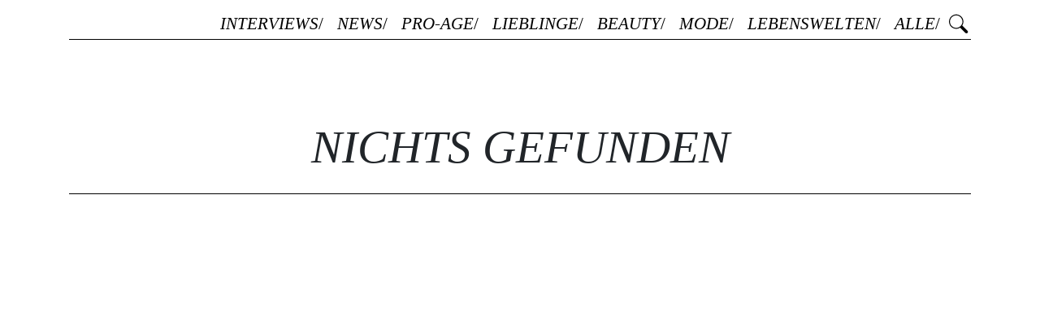

--- FILE ---
content_type: text/html; charset=UTF-8
request_url: https://heyday-magazine.com/tag/maenner-ueber-40/
body_size: 57537
content:
<!doctype html><html lang="de"><head><meta charset="UTF-8"><meta name="viewport" content="width=device-width, initial-scale=1"><link rel="profile" href="https://gmpg.org/xfn/11"><meta name='robots' content='index, follow, max-image-preview:large, max-snippet:-1, max-video-preview:-1'/>  <title>Männer über 40 Archive - Heyday</title> <link rel="canonical" href="https://heyday-magazine.com/tag/maenner-ueber-40/"/> <meta property="og:locale" content="de_DE"/> <meta property="og:type" content="article"/> <meta property="og:title" content="Männer über 40 Archive - Heyday"/> <meta property="og:url" content="https://heyday-magazine.com/tag/maenner-ueber-40/"/> <meta property="og:site_name" content="Heyday"/> <meta name="twitter:card" content="summary_large_image"/> <script type="application/ld+json" class="yoast-schema-graph">{"@context":"https://schema.org","@graph":[{"@type":"CollectionPage","@id":"https://heyday-magazine.com/tag/maenner-ueber-40/","url":"https://heyday-magazine.com/tag/maenner-ueber-40/","name":"Männer über 40 Archive - Heyday","isPartOf":{"@id":"https://heyday-magazine.com/#website"},"breadcrumb":{"@id":"https://heyday-magazine.com/tag/maenner-ueber-40/#breadcrumb"},"inLanguage":"de"},{"@type":"BreadcrumbList","@id":"https://heyday-magazine.com/tag/maenner-ueber-40/#breadcrumb","itemListElement":[{"@type":"ListItem","position":1,"name":"Startseite","item":"https://heyday-magazine.com/"},{"@type":"ListItem","position":2,"name":"Männer über 40"}]},{"@type":"WebSite","@id":"https://heyday-magazine.com/#website","url":"https://heyday-magazine.com/","name":"Heyday","description":"WIR &amp; JETZT","publisher":{"@id":"https://heyday-magazine.com/#organization"},"potentialAction":[{"@type":"SearchAction","target":{"@type":"EntryPoint","urlTemplate":"https://heyday-magazine.com/?s={search_term_string}"},"query-input":"required name=search_term_string"}],"inLanguage":"de"},{"@type":"Organization","@id":"https://heyday-magazine.com/#organization","name":"Heyday Magazine","url":"https://heyday-magazine.com/","logo":{"@type":"ImageObject","inLanguage":"de","@id":"https://heyday-magazine.com/#/schema/logo/image/","url":"https://heyday-magazine.com/wp-content/uploads/2020/03/LOGO_HEYDAY_magazine.png","contentUrl":"https://heyday-magazine.com/wp-content/uploads/2020/03/LOGO_HEYDAY_magazine.png","width":338,"height":133,"caption":"Heyday Magazine"},"image":{"@id":"https://heyday-magazine.com/#/schema/logo/image/"}}]}</script> <link rel='dns-prefetch' href='//stats.wp.com'/><link rel="alternate" type="application/rss+xml" title="Heyday &raquo; Feed" href="https://heyday-magazine.com/feed/"/><link rel="alternate" type="application/rss+xml" title="Heyday &raquo; Kommentar-Feed" href="https://heyday-magazine.com/comments/feed/"/><link rel="alternate" type="application/rss+xml" title="Heyday &raquo; Männer über 40 Schlagwort-Feed" href="https://heyday-magazine.com/tag/maenner-ueber-40/feed/"/><style id='wp-img-auto-sizes-contain-inline-css' type='text/css'>img:is([sizes=auto i],[sizes^="auto," i]){contain-intrinsic-size:3000px 1500px}/*# sourceURL=wp-img-auto-sizes-contain-inline-css */</style><style id='wp-emoji-styles-inline-css' type='text/css'> img.wp-smiley, img.emoji { display: inline !important; border: none !important; box-shadow: none !important; height: 1em !important; width: 1em !important; margin: 0 0.07em !important; vertical-align: -0.1em !important; background: none !important; padding: 0 !important; }/*# sourceURL=wp-emoji-styles-inline-css */</style><style id='wp-block-library-inline-css' type='text/css'>:root{--wp-block-synced-color:#7a00df;--wp-block-synced-color--rgb:122,0,223;--wp-bound-block-color:var(--wp-block-synced-color);--wp-editor-canvas-background:#ddd;--wp-admin-theme-color:#007cba;--wp-admin-theme-color--rgb:0,124,186;--wp-admin-theme-color-darker-10:#006ba1;--wp-admin-theme-color-darker-10--rgb:0,107,160.5;--wp-admin-theme-color-darker-20:#005a87;--wp-admin-theme-color-darker-20--rgb:0,90,135;--wp-admin-border-width-focus:2px}@media (min-resolution:192dpi){:root{--wp-admin-border-width-focus:1.5px}}.wp-element-button{cursor:pointer}:root .has-very-light-gray-background-color{background-color:#eee}:root .has-very-dark-gray-background-color{background-color:#313131}:root .has-very-light-gray-color{color:#eee}:root .has-very-dark-gray-color{color:#313131}:root .has-vivid-green-cyan-to-vivid-cyan-blue-gradient-background{background:linear-gradient(135deg,#00d084,#0693e3)}:root .has-purple-crush-gradient-background{background:linear-gradient(135deg,#34e2e4,#4721fb 50%,#ab1dfe)}:root .has-hazy-dawn-gradient-background{background:linear-gradient(135deg,#faaca8,#dad0ec)}:root .has-subdued-olive-gradient-background{background:linear-gradient(135deg,#fafae1,#67a671)}:root .has-atomic-cream-gradient-background{background:linear-gradient(135deg,#fdd79a,#004a59)}:root .has-nightshade-gradient-background{background:linear-gradient(135deg,#330968,#31cdcf)}:root .has-midnight-gradient-background{background:linear-gradient(135deg,#020381,#2874fc)}:root{--wp--preset--font-size--normal:16px;--wp--preset--font-size--huge:42px}.has-regular-font-size{font-size:1em}.has-larger-font-size{font-size:2.625em}.has-normal-font-size{font-size:var(--wp--preset--font-size--normal)}.has-huge-font-size{font-size:var(--wp--preset--font-size--huge)}.has-text-align-center{text-align:center}.has-text-align-left{text-align:left}.has-text-align-right{text-align:right}.has-fit-text{white-space:nowrap!important}#end-resizable-editor-section{display:none}.aligncenter{clear:both}.items-justified-left{justify-content:flex-start}.items-justified-center{justify-content:center}.items-justified-right{justify-content:flex-end}.items-justified-space-between{justify-content:space-between}.screen-reader-text{border:0;clip-path:inset(50%);height:1px;margin:-1px;overflow:hidden;padding:0;position:absolute;width:1px;word-wrap:normal!important}.screen-reader-text:focus{background-color:#ddd;clip-path:none;color:#444;display:block;font-size:1em;height:auto;left:5px;line-height:normal;padding:15px 23px 14px;text-decoration:none;top:5px;width:auto;z-index:100000}html :where(.has-border-color){border-style:solid}html :where([style*=border-top-color]){border-top-style:solid}html :where([style*=border-right-color]){border-right-style:solid}html :where([style*=border-bottom-color]){border-bottom-style:solid}html :where([style*=border-left-color]){border-left-style:solid}html :where([style*=border-width]){border-style:solid}html :where([style*=border-top-width]){border-top-style:solid}html :where([style*=border-right-width]){border-right-style:solid}html :where([style*=border-bottom-width]){border-bottom-style:solid}html :where([style*=border-left-width]){border-left-style:solid}html :where(img[class*=wp-image-]){height:auto;max-width:100%}:where(figure){margin:0 0 1em}html :where(.is-position-sticky){--wp-admin--admin-bar--position-offset:var(--wp-admin--admin-bar--height,0px)}@media screen and (max-width:600px){html :where(.is-position-sticky){--wp-admin--admin-bar--position-offset:0px}}/*# sourceURL=wp-block-library-inline-css */</style><style id='global-styles-inline-css' type='text/css'>
:root{--wp--preset--aspect-ratio--square: 1;--wp--preset--aspect-ratio--4-3: 4/3;--wp--preset--aspect-ratio--3-4: 3/4;--wp--preset--aspect-ratio--3-2: 3/2;--wp--preset--aspect-ratio--2-3: 2/3;--wp--preset--aspect-ratio--16-9: 16/9;--wp--preset--aspect-ratio--9-16: 9/16;--wp--preset--color--black: #000000;--wp--preset--color--cyan-bluish-gray: #abb8c3;--wp--preset--color--white: #ffffff;--wp--preset--color--pale-pink: #f78da7;--wp--preset--color--vivid-red: #cf2e2e;--wp--preset--color--luminous-vivid-orange: #ff6900;--wp--preset--color--luminous-vivid-amber: #fcb900;--wp--preset--color--light-green-cyan: #7bdcb5;--wp--preset--color--vivid-green-cyan: #00d084;--wp--preset--color--pale-cyan-blue: #8ed1fc;--wp--preset--color--vivid-cyan-blue: #0693e3;--wp--preset--color--vivid-purple: #9b51e0;--wp--preset--gradient--vivid-cyan-blue-to-vivid-purple: linear-gradient(135deg,rgb(6,147,227) 0%,rgb(155,81,224) 100%);--wp--preset--gradient--light-green-cyan-to-vivid-green-cyan: linear-gradient(135deg,rgb(122,220,180) 0%,rgb(0,208,130) 100%);--wp--preset--gradient--luminous-vivid-amber-to-luminous-vivid-orange: linear-gradient(135deg,rgb(252,185,0) 0%,rgb(255,105,0) 100%);--wp--preset--gradient--luminous-vivid-orange-to-vivid-red: linear-gradient(135deg,rgb(255,105,0) 0%,rgb(207,46,46) 100%);--wp--preset--gradient--very-light-gray-to-cyan-bluish-gray: linear-gradient(135deg,rgb(238,238,238) 0%,rgb(169,184,195) 100%);--wp--preset--gradient--cool-to-warm-spectrum: linear-gradient(135deg,rgb(74,234,220) 0%,rgb(151,120,209) 20%,rgb(207,42,186) 40%,rgb(238,44,130) 60%,rgb(251,105,98) 80%,rgb(254,248,76) 100%);--wp--preset--gradient--blush-light-purple: linear-gradient(135deg,rgb(255,206,236) 0%,rgb(152,150,240) 100%);--wp--preset--gradient--blush-bordeaux: linear-gradient(135deg,rgb(254,205,165) 0%,rgb(254,45,45) 50%,rgb(107,0,62) 100%);--wp--preset--gradient--luminous-dusk: linear-gradient(135deg,rgb(255,203,112) 0%,rgb(199,81,192) 50%,rgb(65,88,208) 100%);--wp--preset--gradient--pale-ocean: linear-gradient(135deg,rgb(255,245,203) 0%,rgb(182,227,212) 50%,rgb(51,167,181) 100%);--wp--preset--gradient--electric-grass: linear-gradient(135deg,rgb(202,248,128) 0%,rgb(113,206,126) 100%);--wp--preset--gradient--midnight: linear-gradient(135deg,rgb(2,3,129) 0%,rgb(40,116,252) 100%);--wp--preset--font-size--small: 13px;--wp--preset--font-size--medium: 20px;--wp--preset--font-size--large: 36px;--wp--preset--font-size--x-large: 42px;--wp--preset--spacing--20: 0.44rem;--wp--preset--spacing--30: 0.67rem;--wp--preset--spacing--40: 1rem;--wp--preset--spacing--50: 1.5rem;--wp--preset--spacing--60: 2.25rem;--wp--preset--spacing--70: 3.38rem;--wp--preset--spacing--80: 5.06rem;--wp--preset--shadow--natural: 6px 6px 9px rgba(0, 0, 0, 0.2);--wp--preset--shadow--deep: 12px 12px 50px rgba(0, 0, 0, 0.4);--wp--preset--shadow--sharp: 6px 6px 0px rgba(0, 0, 0, 0.2);--wp--preset--shadow--outlined: 6px 6px 0px -3px rgb(255, 255, 255), 6px 6px rgb(0, 0, 0);--wp--preset--shadow--crisp: 6px 6px 0px rgb(0, 0, 0);}:where(.is-layout-flex){gap: 0.5em;}:where(.is-layout-grid){gap: 0.5em;}body .is-layout-flex{display: flex;}.is-layout-flex{flex-wrap: wrap;align-items: center;}.is-layout-flex > :is(*, div){margin: 0;}body .is-layout-grid{display: grid;}.is-layout-grid > :is(*, div){margin: 0;}:where(.wp-block-columns.is-layout-flex){gap: 2em;}:where(.wp-block-columns.is-layout-grid){gap: 2em;}:where(.wp-block-post-template.is-layout-flex){gap: 1.25em;}:where(.wp-block-post-template.is-layout-grid){gap: 1.25em;}.has-black-color{color: var(--wp--preset--color--black) !important;}.has-cyan-bluish-gray-color{color: var(--wp--preset--color--cyan-bluish-gray) !important;}.has-white-color{color: var(--wp--preset--color--white) !important;}.has-pale-pink-color{color: var(--wp--preset--color--pale-pink) !important;}.has-vivid-red-color{color: var(--wp--preset--color--vivid-red) !important;}.has-luminous-vivid-orange-color{color: var(--wp--preset--color--luminous-vivid-orange) !important;}.has-luminous-vivid-amber-color{color: var(--wp--preset--color--luminous-vivid-amber) !important;}.has-light-green-cyan-color{color: var(--wp--preset--color--light-green-cyan) !important;}.has-vivid-green-cyan-color{color: var(--wp--preset--color--vivid-green-cyan) !important;}.has-pale-cyan-blue-color{color: var(--wp--preset--color--pale-cyan-blue) !important;}.has-vivid-cyan-blue-color{color: var(--wp--preset--color--vivid-cyan-blue) !important;}.has-vivid-purple-color{color: var(--wp--preset--color--vivid-purple) !important;}.has-black-background-color{background-color: var(--wp--preset--color--black) !important;}.has-cyan-bluish-gray-background-color{background-color: var(--wp--preset--color--cyan-bluish-gray) !important;}.has-white-background-color{background-color: var(--wp--preset--color--white) !important;}.has-pale-pink-background-color{background-color: var(--wp--preset--color--pale-pink) !important;}.has-vivid-red-background-color{background-color: var(--wp--preset--color--vivid-red) !important;}.has-luminous-vivid-orange-background-color{background-color: var(--wp--preset--color--luminous-vivid-orange) !important;}.has-luminous-vivid-amber-background-color{background-color: var(--wp--preset--color--luminous-vivid-amber) !important;}.has-light-green-cyan-background-color{background-color: var(--wp--preset--color--light-green-cyan) !important;}.has-vivid-green-cyan-background-color{background-color: var(--wp--preset--color--vivid-green-cyan) !important;}.has-pale-cyan-blue-background-color{background-color: var(--wp--preset--color--pale-cyan-blue) !important;}.has-vivid-cyan-blue-background-color{background-color: var(--wp--preset--color--vivid-cyan-blue) !important;}.has-vivid-purple-background-color{background-color: var(--wp--preset--color--vivid-purple) !important;}.has-black-border-color{border-color: var(--wp--preset--color--black) !important;}.has-cyan-bluish-gray-border-color{border-color: var(--wp--preset--color--cyan-bluish-gray) !important;}.has-white-border-color{border-color: var(--wp--preset--color--white) !important;}.has-pale-pink-border-color{border-color: var(--wp--preset--color--pale-pink) !important;}.has-vivid-red-border-color{border-color: var(--wp--preset--color--vivid-red) !important;}.has-luminous-vivid-orange-border-color{border-color: var(--wp--preset--color--luminous-vivid-orange) !important;}.has-luminous-vivid-amber-border-color{border-color: var(--wp--preset--color--luminous-vivid-amber) !important;}.has-light-green-cyan-border-color{border-color: var(--wp--preset--color--light-green-cyan) !important;}.has-vivid-green-cyan-border-color{border-color: var(--wp--preset--color--vivid-green-cyan) !important;}.has-pale-cyan-blue-border-color{border-color: var(--wp--preset--color--pale-cyan-blue) !important;}.has-vivid-cyan-blue-border-color{border-color: var(--wp--preset--color--vivid-cyan-blue) !important;}.has-vivid-purple-border-color{border-color: var(--wp--preset--color--vivid-purple) !important;}.has-vivid-cyan-blue-to-vivid-purple-gradient-background{background: var(--wp--preset--gradient--vivid-cyan-blue-to-vivid-purple) !important;}.has-light-green-cyan-to-vivid-green-cyan-gradient-background{background: var(--wp--preset--gradient--light-green-cyan-to-vivid-green-cyan) !important;}.has-luminous-vivid-amber-to-luminous-vivid-orange-gradient-background{background: var(--wp--preset--gradient--luminous-vivid-amber-to-luminous-vivid-orange) !important;}.has-luminous-vivid-orange-to-vivid-red-gradient-background{background: var(--wp--preset--gradient--luminous-vivid-orange-to-vivid-red) !important;}.has-very-light-gray-to-cyan-bluish-gray-gradient-background{background: var(--wp--preset--gradient--very-light-gray-to-cyan-bluish-gray) !important;}.has-cool-to-warm-spectrum-gradient-background{background: var(--wp--preset--gradient--cool-to-warm-spectrum) !important;}.has-blush-light-purple-gradient-background{background: var(--wp--preset--gradient--blush-light-purple) !important;}.has-blush-bordeaux-gradient-background{background: var(--wp--preset--gradient--blush-bordeaux) !important;}.has-luminous-dusk-gradient-background{background: var(--wp--preset--gradient--luminous-dusk) !important;}.has-pale-ocean-gradient-background{background: var(--wp--preset--gradient--pale-ocean) !important;}.has-electric-grass-gradient-background{background: var(--wp--preset--gradient--electric-grass) !important;}.has-midnight-gradient-background{background: var(--wp--preset--gradient--midnight) !important;}.has-small-font-size{font-size: var(--wp--preset--font-size--small) !important;}.has-medium-font-size{font-size: var(--wp--preset--font-size--medium) !important;}.has-large-font-size{font-size: var(--wp--preset--font-size--large) !important;}.has-x-large-font-size{font-size: var(--wp--preset--font-size--x-large) !important;}
/*# sourceURL=global-styles-inline-css */
</style>
<style id='classic-theme-styles-inline-css' type='text/css'>/*! This file is auto-generated */.wp-block-button__link{color:#fff;background-color:#32373c;border-radius:9999px;box-shadow:none;text-decoration:none;padding:calc(.667em + 2px) calc(1.333em + 2px);font-size:1.125em}.wp-block-file__button{background:#32373c;color:#fff;text-decoration:none}/*# sourceURL=/wp-includes/css/classic-themes.min.css */</style><link rel='stylesheet' id='wp-bootstrap-blocks-styles-css' href='https://heyday-magazine.com/wp-content/plugins/wp-bootstrap-blocks/build/style-index.css?ver=5.1.0' type='text/css' media='all'/><link rel='stylesheet' id='easy-image-filters-css' href='https://heyday-magazine.com/wp-content/plugins/easy-image-filters/public/css/easy-image-filters-public.css?ver=1.0.2' type='text/css' media='all'/><link rel='stylesheet' id='lazysizes-css' href='https://heyday-magazine.com/wp-content/plugins/lazysizes/css/build/lazysizes.fadein.min.css?ver=5.2.2' type='text/css' media='all'/><link rel='stylesheet' id='heyday-style-css' href='https://heyday-magazine.com/wp-content/themes/heyday/style.css?ver=2.1' type='text/css' media='all'/><link rel='stylesheet' id='borlabs-cookie-css' href='https://heyday-magazine.com/wp-content/cache/borlabs-cookie/borlabs-cookie_1_de.css?ver=2.3.0.18-20' type='text/css' media='all'/><script type="text/javascript" src="https://heyday-magazine.com/wp-includes/js/jquery/jquery.min.js?ver=3.7.1" id="jquery-core-js"></script><script type="text/javascript" src="https://heyday-magazine.com/wp-includes/js/jquery/jquery-migrate.min.js?ver=3.4.1" id="jquery-migrate-js"></script><script type="text/javascript" src="https://heyday-magazine.com/wp-content/plugins/easy-image-filters/public/js/easy-image-filters-public.js?ver=1.0.2" id="easy-image-filters-js"></script><script type="text/javascript" id="borlabs-cookie-prioritize-js-before">/* <![CDATA[ */var borlabsCookiePrioritized = {"cookieDomain":"heyday-magazine.com","cookiePath":"\/","cookieVersion":2,"cookiesForBots":true,"optInJS":{"statistics":{"google-analytics":"[base64]"}},"optInCodesUnblocked":{}};//# sourceURL=borlabs-cookie-prioritize-js-before/* ]]> */</script><script type="text/javascript" src="https://heyday-magazine.com/wp-content/plugins/borlabs-cookie/assets/javascript/borlabs-cookie-prioritize.min.js?ver=2.3.0.18" id="borlabs-cookie-prioritize-js"></script><link rel="https://api.w.org/" href="https://heyday-magazine.com/wp-json/"/><link rel="alternate" title="JSON" type="application/json" href="https://heyday-magazine.com/wp-json/wp/v2/tags/1543"/><link rel="EditURI" type="application/rsd+xml" title="RSD" href="https://heyday-magazine.com/xmlrpc.php?rsd"/><meta name="generator" content="WordPress 6.9"/> <noscript><style>.lazyload { display: none !important; }</style></noscript> <style>img#wpstats{display:none}</style> <script>if('0' === '1') { window.dataLayer = window.dataLayer || []; function gtag(){dataLayer.push(arguments);} gtag('consent', 'default', { 'ad_storage': 'denied', 'analytics_storage': 'denied' }); gtag("js", new Date()); gtag("config", "G-6EWN59QGBS", { "anonymize_ip": true }); (function (w, d, s, i) { var f = d.getElementsByTagName(s)[0], j = d.createElement(s); j.async = true; j.src = "https://www.googletagmanager.com/gtag/js?id=" + i; f.parentNode.insertBefore(j, f); })(window, document, "script", "G-6EWN59QGBS");}</script><link rel="icon" href="https://heyday-magazine.com/wp-content/uploads/2020/05/cropped-hd_fav-1-32x32.png" sizes="32x32"/><link rel="icon" href="https://heyday-magazine.com/wp-content/uploads/2020/05/cropped-hd_fav-1-192x192.png" sizes="192x192"/><link rel="apple-touch-icon" href="https://heyday-magazine.com/wp-content/uploads/2020/05/cropped-hd_fav-1-180x180.png"/><meta name="msapplication-TileImage" content="https://heyday-magazine.com/wp-content/uploads/2020/05/cropped-hd_fav-1-270x270.png"/><meta name="p:domain_verify" content="fea544f4437672dd0f2408fb1355b59a"/></head><body class="archive tag tag-maenner-ueber-40 tag-1543 wp-theme-heyday hfeed"><div id="page" class="site padding-fixed-top "><header id="header" class="fixed-top"> <div class="container"> <nav class="navbar navbar-expand-lg navbar-light "> <a class="navbar-brand" href="https://heyday-magazine.com/" rel="home" data-wpel-link="internal"> <img class="logo" src="https://heyday-magazine.com/wp-content/themes/heyday/img/LOGO_HEYDAY_magazine.svg" alt="Heyday"><span class="sr-only"> Heyday </span> </a> <button class="navbar-toggler ml-auto" type="button" data-toggle="collapse" data-target="#mainnav" aria-controls="mainnav" aria-expanded="false" aria-label="Toggle navigation"> <span class="navbar-toggler-icon"></span> </button> <div id="mainnav" class="collapse navbar-collapse "><ul id="menu-hauptmenue" class="navbar-nav ml-auto heday-nav"><li id="menu-item-447" class="menu-item menu-item-type-post_type menu-item-object-page menu-item-447 nav-item"><a href="https://heyday-magazine.com/wir-jetzt/" class="nav-link" data-wpel-link="internal"><span class="holder"><span>Interviews</span></span></a></li><li id="menu-item-75278" class="menu-item menu-item-type-post_type_archive menu-item-object-news menu-item-75278 nav-item"><a href="https://heyday-magazine.com/news/" class="nav-link" data-wpel-link="internal"><span class="holder"><span>News</span></span></a></li><li id="menu-item-60971" class="menu-item menu-item-type-post_type menu-item-object-page menu-item-60971 nav-item"><a href="https://heyday-magazine.com/pro-age/" class="nav-link" data-wpel-link="internal"><span class="holder"><span>Pro-Age</span></span></a></li><li id="menu-item-3515" class="menu-item menu-item-type-post_type menu-item-object-page menu-item-3515 nav-item"><a href="https://heyday-magazine.com/stephanies-lieblinge-fuer-gesunde-und-strahlende-zaehne/" class="nav-link" data-wpel-link="internal"><span class="holder"><span>Lieblinge</span></span></a></li><li id="menu-item-443" class="menu-item menu-item-type-post_type menu-item-object-page menu-item-443 nav-item"><a href="https://heyday-magazine.com/beauty/" class="nav-link" data-wpel-link="internal"><span class="holder"><span>Beauty</span></span></a></li><li id="menu-item-451" class="menu-item menu-item-type-post_type menu-item-object-page menu-item-451 nav-item"><a href="https://heyday-magazine.com/mode/" class="nav-link" data-wpel-link="internal"><span class="holder"><span>Mode</span></span></a></li><li id="menu-item-455" class="menu-item menu-item-type-post_type menu-item-object-page menu-item-455 nav-item"><a href="https://heyday-magazine.com/lebenswelten/" class="nav-link" data-wpel-link="internal"><span class="holder"><span>Lebenswelten</span></span></a></li><li id="menu-item-23475" class="menu-all menu-item menu-item-type-custom menu-item-object-custom menu-item-23475 nav-item"><a href="#" class="nav-link"><span class="holder"><span>Alle</span></span></a></li></ul></div> <div class="navbar-search"><a class="nav-link" href="javascript:;" data-wpel-link="internal"></a></div> </nav> </div></header><div id="content" class="site-content"><div class="container"> <div id="primary" class="content-area"> <main id="main" class="site-main"> <section class="section no-results not-found pt-ß text-center"> <header class="page-header"> <h1 class="h3 page-title text-center pb-4 mb-4 border-bottom">Nichts gefunden</h1> </header> <div class="page-content" style="min-height: 400px;"> <p>It seems we can&rsquo;t find what you&rsquo;re looking for. Perhaps searching can help.</p> </div></section> </div> </div> </main>  </div>  </div><footer id="footer" class="site-footer"> <div class="container"> <div class="text-center"> <a href="https://heyday-magazine.com/" rel="home" data-wpel-link="internal"><img class="logo" src="https://heyday-magazine.com/wp-content/themes/heyday/img/LOGO_HEYDAY_magazine.svg" alt="Heyday Magazine UG"><span class="sr-only">Heyday Magazine UG</span></a> </div> <div id="footernav" class="menu-hauptmenue-container"><ul id="menu-hauptmenue-1" class="nav justify-content-center heday-nav"><li class="menu-item menu-item-type-post_type menu-item-object-page menu-item-447 nav-item"><a href="https://heyday-magazine.com/wir-jetzt/" class="nav-link" data-wpel-link="internal"><span class="holder"><span>Interviews</span></span></a></li><li class="menu-item menu-item-type-post_type_archive menu-item-object-news menu-item-75278 nav-item"><a href="https://heyday-magazine.com/news/" class="nav-link" data-wpel-link="internal"><span class="holder"><span>News</span></span></a></li><li class="menu-item menu-item-type-post_type menu-item-object-page menu-item-60971 nav-item"><a href="https://heyday-magazine.com/pro-age/" class="nav-link" data-wpel-link="internal"><span class="holder"><span>Pro-Age</span></span></a></li><li class="menu-item menu-item-type-post_type menu-item-object-page menu-item-3515 nav-item"><a href="https://heyday-magazine.com/stephanies-lieblinge-fuer-gesunde-und-strahlende-zaehne/" class="nav-link" data-wpel-link="internal"><span class="holder"><span>Lieblinge</span></span></a></li><li class="menu-item menu-item-type-post_type menu-item-object-page menu-item-443 nav-item"><a href="https://heyday-magazine.com/beauty/" class="nav-link" data-wpel-link="internal"><span class="holder"><span>Beauty</span></span></a></li><li class="menu-item menu-item-type-post_type menu-item-object-page menu-item-451 nav-item"><a href="https://heyday-magazine.com/mode/" class="nav-link" data-wpel-link="internal"><span class="holder"><span>Mode</span></span></a></li><li class="menu-item menu-item-type-post_type menu-item-object-page menu-item-455 nav-item"><a href="https://heyday-magazine.com/lebenswelten/" class="nav-link" data-wpel-link="internal"><span class="holder"><span>Lebenswelten</span></span></a></li><li class="menu-all menu-item menu-item-type-custom menu-item-object-custom menu-item-23475 nav-item"><a href="#" class="nav-link"><span class="holder"><span>Alle</span></span></a></li></ul></div> <div class="socialsfooter"> <div class="a2a_kit a2a_kit_size_36 a2a_follow addtoany_list" style="line-height: 36px;"><a class="a2a_button_facebook" href="https://www.facebook.com/Heyday-Magazine-108455213881340" title="Facebook" rel="noopener external noreferrer" target="_blank" data-wpel-link="external"><span class="a2a_svg a2a_s__default a2a_s_facebook" style="background-color: transparent; width: 36px; line-height: 36px; height: 36px; background-size: 36px; border-radius: 5px;"><svg focusable="false" aria-hidden="true" xmlns="http://www.w3.org/2000/svg" viewBox="0 0 32 32"><path fill="#000000" d="M17.78 27.5V17.008h3.522l.527-4.09h-4.05v-2.61c0-1.182.33-1.99 2.023-1.99h2.166V4.66c-.375-.05-1.66-.16-3.155-.16-3.123 0-5.26 1.905-5.26 5.405v3.016h-3.53v4.09h3.53V27.5h4.223z"></path></svg></span><span class="a2a_label">Facebook</span></a><a class="a2a_button_instagram" href="https://www.instagram.com/heyday_magazine" title="Instagram" rel="noopener external noreferrer" target="_blank" data-wpel-link="external"><span class="a2a_svg a2a_s__default a2a_s_instagram" style="background-color: transparent; width: 36px; line-height: 36px; height: 36px; background-size: 36px; border-radius: 5px;"><svg focusable="false" aria-hidden="true" xmlns="http://www.w3.org/2000/svg" viewBox="0 0 32 32"><g fill="#000000"><path d="M16 6.162c3.204 0 3.584.012 4.85.07 1.17.053 1.804.25 2.227.413.56.218.96.478 1.38.898.42.42.68.82.898 1.38.164.423.36 1.058.413 2.228.058 1.27.07 1.65.07 4.85s-.012 3.587-.07 4.85c-.053 1.17-.25 1.807-.413 2.23-.218.56-.478.96-.898 1.38-.42.42-.82.68-1.38.898-.423.164-1.058.36-2.228.413-1.27.058-1.65.07-4.85.07s-3.587-.012-4.85-.07c-1.17-.053-1.807-.25-2.23-.413a3.724 3.724 0 01-1.38-.898c-.42-.42-.68-.82-.898-1.38-.164-.424-.36-1.06-.413-2.23-.058-1.265-.07-1.645-.07-4.85s.012-3.583.07-4.85c.053-1.17.25-1.803.413-2.226.218-.56.478-.96.898-1.38.42-.42.82-.68 1.38-.898.424-.164 1.06-.36 2.23-.413 1.265-.058 1.645-.07 4.85-.07M16 4c-3.26 0-3.668.014-4.948.072-1.277.058-2.15.26-2.913.558-.79.307-1.46.717-2.13 1.384S4.938 7.35 4.63 8.14c-.297.762-.5 1.635-.558 2.912C4.014 12.332 4 12.742 4 16s.014 3.668.072 4.948c.058 1.277.26 2.15.558 2.913a5.92 5.92 0 001.384 2.13 5.896 5.896 0 002.125 1.383c.76.298 1.632.5 2.91.56 1.28.057 1.69.07 4.95.07s3.665-.013 4.945-.07c1.277-.06 2.15-.26 2.913-.56a5.845 5.845 0 002.125-1.383 5.898 5.898 0 001.384-2.126c.296-.762.5-1.635.557-2.912.058-1.28.072-1.69.072-4.948s-.015-3.668-.073-4.948c-.058-1.277-.26-2.15-.558-2.913a5.877 5.877 0 00-1.385-2.125 5.886 5.886 0 00-2.125-1.384c-.76-.296-1.634-.5-2.91-.557C19.667 4.013 19.257 4 16 4z"></path><path d="M16 9.838a6.163 6.163 0 000 12.324c3.402 0 6.162-2.76 6.162-6.162S19.402 9.838 16 9.838zM16 20c-2.21 0-4-1.79-4-4s1.79-4 4-4 4 1.79 4 4-1.79 4-4 4z"></path><circle cx="22.406" cy="9.594" r="1.44"></circle></g></svg></span><span class="a2a_label">Instagram</span></a><a class="a2a_button_pinterest" href="https://www.pinterest.com/#" title="Pinterest" rel="noopener external noreferrer" target="_blank" data-wpel-link="external"><span class="a2a_svg a2a_s__default a2a_s_pinterest" style="background-color: transparent; width: 36px; line-height: 36px; height: 36px; background-size: 36px; border-radius: 5px;"><svg focusable="false" aria-hidden="true" xmlns="http://www.w3.org/2000/svg" viewBox="0 0 32 32"><path fill="#000000" d="M16.539 4.5c-6.277 0-9.442 4.5-9.442 8.253 0 2.272.86 4.293 2.705 5.046.303.125.574.005.662-.33.061-.231.205-.816.27-1.06.088-.331.053-.447-.191-.736-.532-.627-.873-1.439-.873-2.591 0-3.338 2.498-6.327 6.505-6.327 3.548 0 5.497 2.168 5.497 5.062 0 3.81-1.686 7.025-4.188 7.025-1.382 0-2.416-1.142-2.085-2.545.397-1.674 1.166-3.48 1.166-4.689 0-1.081-.581-1.983-1.782-1.983-1.413 0-2.548 1.462-2.548 3.419 0 1.247.421 2.091.421 2.091l-1.699 7.199c-.505 2.137-.076 4.755-.039 5.019.021.158.223.196.314.077.13-.17 1.813-2.247 2.384-4.324.162-.587.929-3.631.929-3.631.46.876 1.801 1.646 3.227 1.646 4.247 0 7.128-3.871 7.128-9.053.003-3.918-3.317-7.568-8.361-7.568z"></path></svg></span><span class="a2a_label">Pinterest</span></a><a class="a2a_button_youtube_channel" href="https://www.youtube.com/channel/UCj-rjxibIntW5ugQNOjcVsg" title="YouTube Channel" rel="noopener external noreferrer" target="_blank" data-wpel-link="external"><span class="a2a_svg a2a_s__default a2a_s_youtube" style="background-color: transparent; width: 36px; line-height: 36px; height: 36px; background-size: 36px; border-radius: 5px;"><svg focusable="false" aria-hidden="true" xmlns="http://www.w3.org/2000/svg" viewBox="0 0 32 32"><path fill="#000000" d="M26.78 11.6s-.215-1.515-.875-2.183c-.837-.876-1.774-.88-2.204-.932-3.075-.222-7.693-.222-7.693-.222h-.01s-4.618 0-7.697.222c-.43.05-1.368.056-2.205.932-.66.668-.874 2.184-.874 2.184S5 13.386 5 15.166v1.67c0 1.78.22 3.56.22 3.56s.215 1.516.874 2.184c.837.875 1.936.85 2.426.94 1.76.17 7.48.22 7.48.22s4.623-.007 7.7-.23c.43-.05 1.37-.056 2.205-.932.66-.668.875-2.184.875-2.184s.22-1.78.22-3.56v-1.67c0-1.78-.22-3.56-.22-3.56zm-13.052 7.254v-6.18l5.944 3.1-5.944 3.08z"></path></svg></span><span class="a2a_label">YouTube Channel</span></a></div> </div> <div id="metarnav" class="menu-footermenue-container"><ul id="menu-footermenue" class="nav justify-content-center "><li id="menu-item-11907" class="menu-item menu-item-type-post_type menu-item-object-page menu-item-11907 nav-item"><a href="https://heyday-magazine.com/ueber-uns/" class="nav-link" data-wpel-link="internal"><span class="holder"><span>Über uns</span></span></a></li><li id="menu-item-333" class="menu-item menu-item-type-post_type menu-item-object-page menu-item-333 nav-item"><a href="https://heyday-magazine.com/kontakt/" class="nav-link" data-wpel-link="internal"><span class="holder"><span>Kontakt</span></span></a></li><li id="menu-item-311" class="menu-item menu-item-type-post_type menu-item-object-page menu-item-311 nav-item"><a href="https://heyday-magazine.com/werde-gastautorin/" class="nav-link" data-wpel-link="internal"><span class="holder"><span>Mach mit!</span></span></a></li><li id="menu-item-332" class="menu-item menu-item-type-post_type menu-item-object-page menu-item-332 nav-item"><a href="https://heyday-magazine.com/impressum/" class="nav-link" data-wpel-link="internal"><span class="holder"><span>Impressum</span></span></a></li><li id="menu-item-335" class="menu-item menu-item-type-post_type menu-item-object-page menu-item-privacy-policy menu-item-335 nav-item"><a href="https://heyday-magazine.com/datenschutzerklaerung/" class="nav-link" data-wpel-link="internal"><span class="holder"><span>Datenschutzerklärung</span></span></a></li><li id="menu-item-54397" class="menu-item menu-item-type-post_type menu-item-object-page menu-item-54397 nav-item"><a href="https://heyday-magazine.com/unsere-kooperationspartner/" class="nav-link" data-wpel-link="internal"><span class="holder"><span>Partner</span></span></a></li><li id="menu-item-49994" class="menu-item menu-item-type-post_type menu-item-object-page menu-item-49994 nav-item"><a href="https://heyday-magazine.com/agb/" class="nav-link" data-wpel-link="internal"><span class="holder"><span>AGB</span></span></a></li></ul></div> <div class="site-info"> <a href="https://heyday-magazine.com/" data-wpel-link="internal"> ©2026 Heyday Magazine UG </a> </div>  </div></footer><div style="padding-top:30px; padding-bottom: 30px; text-align: center;"> <div class="container text-center">  <ins class="adsbygoogle" style="display:block" data-ad-client="ca-pub-9296241358340730" data-ad-slot="1545917476" data-ad-format="auto" data-full-width-responsive="true"></ins> <script> (adsbygoogle = window.adsbygoogle || []).push({}); </script> </div></div></div><script type="speculationrules">{"prefetch":[{"source":"document","where":{"and":[{"href_matches":"/*"},{"not":{"href_matches":["/wp-*.php","/wp-admin/*","/wp-content/uploads/*","/wp-content/*","/wp-content/plugins/*","/wp-content/themes/heyday/*","/*\\?(.+)"]}},{"not":{"selector_matches":"a[rel~=\"nofollow\"]"}},{"not":{"selector_matches":".no-prefetch, .no-prefetch a"}}]},"eagerness":"conservative"}]}</script><div data-nosnippet><script id="BorlabsCookieBoxWrap" type="text/template"><div id="BorlabsCookieBox" class="BorlabsCookie" data-borlabs-cookie-selector="dialog"> <div class="middle-center" style="display: none;" data-borlabs-cookie-selector="positioner"> <div class="_brlbs-box-wrap" data-borlabs-cookie-selector="container"> <div class="_brlbs-box _brlbs-box-advanced" data-borlabs-cookie-selector="layout"> <div class="cookie-box" data-borlabs-cookie-selector="entrance-dialog" role="alertdialog" aria-labelledby="BorlabsCookieEntranceA11YHeadline" aria-describedby="BorlabsCookieEntranceA11YDescription" aria-modal="true"> <div class="container" role="document"> <div class="row"> <div class="col-12"> <div class="_brlbs-flex-center"> <span role="heading" aria-level="3" class="_brlbs-h3" id="BorlabsCookieEntranceA11YHeadline" tabindex="0"> Datenschutzeinstellungen </span> </div> <p tabindex="0" id="BorlabsCookieEntranceA11YDescription"> Wir nutzen Cookies auf unserer Website. Einige von ihnen sind essenziell, während andere uns helfen, diese Website und Ihre Erfahrung zu verbessern. </p> <form> <div class="borlabs-hide borlabs-sr-hide" aria-hidden="true"> <fieldset> <legend>-</legend> <ul> <li data-borlabs-cookie-template="list-item" tabindex="0"> <label class="_brlbs-checkbox" data-borlabs-cookie-template="checkbox"> <span data-borlabs-cookie-template="headline">-</span> <input type="checkbox" name="template" value="1" data-borlabs-cookie-checkbox > <span class="_brlbs-checkbox-indicator"></span> </label> </li> </ul> </fieldset> </div> <fieldset> <legend class="sr-only" tabindex="0">Im Folgenden finden Sie eine Liste der Service Gruppen, für die eine Zustimmung erteilt werden kann. Die erste Service Gruppe ist unbedingt erforderlich und kann nicht abgewählt werden.</legend> <ul data-borlabs-cookie-services="list"> <li class="borlabs-hide borlabs-sr-hide" aria-hidden="true"></li> </ul> </fieldset> </form> <p class="_brlbs-accept"> <a href="#" tabindex="0" role="button" class="_brlbs-btn _brlbs-btn-accept-all _brlbs-cursor" data-borlabs-cookie-actions="consent-all" > Alle akzeptieren </a> </p> <p class="_brlbs-accept"> <a href="#" tabindex="0" role="button" id="CookieBoxSaveButton" class="_brlbs-btn _brlbs-cursor" data-borlabs-cookie-actions="save" > Speichern </a> </p> <p class="_brlbs-refuse-btn"> <a class="_brlbs-btn _brlbs-cursor" href="#" tabindex="0" role="button" data-borlabs-cookie-actions="consent-essential" > Nur essenzielle Cookies akzeptieren </a> </p> <p class="_brlbs-manage"> <a href="#" class="_brlbs-cursor" role="button" tabindex="0" data-borlabs-cookie-actions="preferences"> Individuelle Datenschutzeinstellungen </a> </p> <p class="_brlbs-legal"> <a href="#" class="_brlbs-cursor" role="button" tabindex="0" data-borlabs-cookie-actions="preferences"> Cookie-Details </a> <span class="_brlbs-separator"></span> <a href="https://heyday-magazine.com/datenschutzerklaerung/" tabindex="0" role="button"> Datenschutzerklärung </a> <span class="_brlbs-separator"></span> <a href="https://heyday-magazine.com/impressum/" tabindex="0" role="button"> Impressum </a> </p> </div> </div> </div> </div> <div class="cookie-preference" data-borlabs-cookie-selector="preferences-dialog" role="alertdialog" aria-modal="true" aria-labelledby="BorlabsCookiePreferencesA11YHeadline" aria-describedby="BorlabsCookiePreferencesA11YDescription" aria-hidden="true"> <div class="container not-visible" role="document"> <div class="row no-gutters"> <div class="col-12"> <div class="row no-gutters align-items-top"> <div class="col-12"> <span role="heading" aria-level="3" class="_brlbs-h3" id="BorlabsCookiePreferencesA11YHeadline" tabindex="0">Datenschutzeinstellungen</span> <p tabindex="0" id="BorlabsCookiePreferencesA11YDescription"> Hier finden Sie eine Übersicht über alle verwendeten Cookies. Sie können Ihre Einwilligung zu ganzen Kategorien geben oder sich weitere Informationen anzeigen lassen und so nur bestimmte Cookies auswählen. </p> <div class="row no-gutters align-items-center"> <div class="col-12 col-sm-9"> <p class="_brlbs-accept"> <a href="#" class="_brlbs-btn _brlbs-btn-accept-all _brlbs-cursor" role="button" data-borlabs-cookie-actions="consent-all"> Alle akzeptieren </a> <a href="#" id="CookiePrefSave" role="button" class="_brlbs-btn _brlbs-cursor" data-borlabs-cookie-actions="save"> Speichern </a> <a href="#" class="_brlbs-btn _brlbs-refuse-btn _brlbs-cursor" tabindex="0" role="button" data-borlabs-cookie-actions="consent-essential" > Nur essenzielle Cookies akzeptieren </a> </p> </div> <div class="col-12 col-sm-3"> <p class="_brlbs-refuse"> <a href="#" class="_brlbs-cursor" role="button" data-borlabs-cookie-actions="back"> Zurück </a> </p> </div> </div> </div> </div> <div id="BorlabsCookieTabNonIABTCF"> <div data-borlabs-cookie-accordion data-borlabs-cookie-services="list"> </div> </div> <div class="borlabs-hide borlabs-sr-hide" data-borlabs-cookie-template="accordion-item" aria-hidden="true"> <fieldset> <div class="bcac-item"> <div class="d-flex flex-row"> <legend class="w-75" tabindex="0"> <span role="heading" aria-level="4" class="_brlbs-h4" data-borlabs-cookie-template="headline">-</span> </legend> <div class="w-25 text-right" data-borlabs-cookie-template="checkbox-container"> <label class="_brlbs-btn-switch" data-borlabs-cookie-template="checkbox"> <input type="checkbox" value="1" name="template" data-borlabs-cookie-switch> <span class="_brlbs-slider"></span> <span class="_brlbs-btn-switch-status" data-active="An" data-inactive="Aus">Aus</span> </label> </div> </div> <div class="d-block" data-borlabs-cookie-template="description-container"> <p data-borlabs-cookie-template="description"></p> <p class="text-center"> <a href="#" class="_brlbs-cursor d-block" role="button" data-borlabs-cookie-accordion-target=""> <span data-borlabs-cookie-accordion-status="show"> Informationen einblenden </span> <span data-borlabs-cookie-accordion-status="hide" class="borlabs-hide"> Informationen ausblenden </span> </a> </p> </div> <div class="borlabs-hide borlabs-sr-hide" aria-hidden="true" data-borlabs-cookie-accordion-parent="" data-borlabs-cookie-template="accordion-content"> <p data-borlabs-cookie-template="description-legal"></p> </div> </div> </fieldset> </div> <div class="borlabs-hide borlabs-sr-hide" data-borlabs-cookie-template="service-item-template" aria-hidden="true"> <table tabindex="0"> <tr data-borlabs-cookie-template="checkbox-container"> <th>Akzeptieren</th> <td> <label class="_brlbs-btn-switch _brlbs-btn-switch--textRight" data-borlabs-cookie-template="checkbox"><span class="sr-only" data-borlabs-cookie-template="service-name">-</span> <input type="checkbox" value="1" name="template" data-borlabs-cookie-switch/> <span class="_brlbs-slider"></span> <span class="_brlbs-btn-switch-status" data-active="An" data-inactive="Aus">Aus</span> </label> </td> </tr> <tr> <th>Name</th> <td> <label data-borlabs-cookie-template="service-name">-</label> </td> </tr> <tr> <th>Anbieter</th> <td data-borlabs-cookie-template="service-provider"></td> </tr> <tr data-borlabs-cookie-template="service-purpose"> <th>Zweck</th> <td></td> </tr> <tr data-borlabs-cookie-template="service-privacy-policy-url"> <th>Datenschutzerklärung</th> <td class="_brlbs-pp-url"> <a href="#" target="_blank" rel="nofollow noopener noreferrer">-</a> </td> </tr> <tr data-borlabs-cookie-template="service-hosts"> <th>Host(s)</th> <td></td> </tr> <tr data-borlabs-cookie-template="service-cookie-name"> <th>Cookie Name</th> <td></td> </tr> <tr data-borlabs-cookie-template="service-cookie-expiry"> <th>Cookie Laufzeit</th> <td></td> </tr> </table> </div> <div class="d-flex justify-content-between"> <p class="_brlbs-branding flex-fill"> </p> <p class="_brlbs-legal flex-fill"> <a href="https://heyday-magazine.com/datenschutzerklaerung/">Datenschutzerklärung</a> <span class="_brlbs-separator"></span> <a href="https://heyday-magazine.com/impressum/">Impressum</a> </p> </div> </div> </div> </div></div> </div> </div> </div></div></script></div><script type="text/javascript" src="https://heyday-magazine.com/wp-content/plugins/lazysizes/js/build/lazysizes.min.js?ver=5.2.2" id="lazysizes-js"></script><script type="text/javascript" src="https://heyday-magazine.com/wp-content/themes/heyday/js/scripts-min.js?ver=2.1" id="heyday-scripts-js"></script><script type="text/javascript" src="https://heyday-magazine.com/wp-content/themes/heyday/js/skip-link-focus-fix.js?ver=2.1" id="heyday-skip-link-focus-fix-js"></script><script type="text/javascript" src="https://heyday-magazine.com/wp-content/themes/heyday/js/app-min.js?ver=2.1" id="heyday-app-js"></script><script type="text/javascript" id="jetpack-stats-js-before">/* <![CDATA[ */_stq = window._stq || [];_stq.push([ "view", {"v":"ext","blog":"250289732","post":"0","tz":"1","srv":"heyday-magazine.com","arch_tag":"maenner-ueber-40","arch_results":"0","j":"1:15.4"} ]);_stq.push([ "clickTrackerInit", "250289732", "0" ]);//# sourceURL=jetpack-stats-js-before/* ]]> */</script><script type="text/javascript" src="https://stats.wp.com/e-202604.js" id="jetpack-stats-js" defer="defer" data-wp-strategy="defer"></script><script type="text/javascript" id="borlabs-cookie-js-before">/* <![CDATA[ */var borlabsCookieConfig = {"pluginVersion":"2.3.0.18","ajaxURL":"https:\/\/heyday-magazine.com\/wp-admin\/admin-ajax.php","language":"de","animation":true,"animationDelay":false,"animationIn":"_brlbs-fadeInDown","animationOut":"_brlbs-fadeOutUp","blockContent":true,"boxLayout":"box","boxLayoutAdvanced":true,"iabtcfStatus":false,"automaticCookieDomainAndPath":false,"cookieDomain":"heyday-magazine.com","cookiePath":"\/","cookieLifetime":182,"cookieLifetimeEssentialOnly":182,"crossDomainCookie":[],"cookieBeforeConsent":true,"cookiesForBots":true,"cookieVersion":2,"hideCookieBoxOnPages":[],"respectDoNotTrack":false,"reloadAfterConsent":true,"reloadAfterOptOut":true,"showCookieBox":true,"cookieBoxIntegration":"javascript","ignorePreSelectStatus":true,"cookies":[]};var borlabsCookieServices = {"essential":{"id":"essential","name":"Essenziell","description":"Essenzielle Cookies erm\u00f6glichen grundlegende Funktionen und sind f\u00fcr die einwandfreie Funktion der Website erforderlich.","preSelected":true,"services":{"borlabs-cookie":{"id":"borlabs-cookie","name":"Borlabs Cookie","provider":"Eigent\u00fcmer dieser Website<span>, <\/span><a href=\"https:\/\/heyday-magazine.com\/impressum\/\">Impressum<\/a>","purpose":"Speichert die Einstellungen der Besucher, die in der Cookie Box von Borlabs Cookie ausgew\u00e4hlt wurden.","privacyPolicyURL":"","hosts":[],"cookieNameList":{"borlabs-cookie":"borlabs-cookie"},"cookieExpiry":"1 Jahr","settings":{"blockCookiesBeforeConsent":"0","prioritize":"0"}}}},"statistics":{"id":"statistics","name":"Statistiken","description":"Statistik Cookies erfassen Informationen anonym. Diese Informationen helfen uns zu verstehen, wie unsere Besucher unsere Website nutzen.","preSelected":true,"services":{"google-analytics":{"id":"google-analytics","name":"Google Analytics","provider":"Google Ireland Limited, Gordon House, Barrow Street, Dublin 4, Ireland","purpose":"Cookie von Google f\u00fcr Website-Analysen. Erzeugt statistische Daten dar\u00fcber, wie der Besucher die Website nutzt.","privacyPolicyURL":"https:\/\/policies.google.com\/privacy?hl=de","hosts":[],"cookieNameList":{"_ga":"_ga","_gat":"_gat","_gid":"_gid"},"cookieExpiry":"2 Monate","settings":{"blockCookiesBeforeConsent":"0","prioritize":"1","trackingId":"G-6EWN59QGBS","consentMode":"0"},"optInJS":"[base64]","optOutJS":""}}},"marketing":{"id":"marketing","name":"Marketing","description":"Marketing-Cookies werden von Drittanbietern oder Publishern verwendet, um personalisierte Werbung anzuzeigen. Sie tun dies, indem sie Besucher \u00fcber Websites hinweg verfolgen.","preSelected":true,"services":{"google-adsense":{"id":"google-adsense","name":"Google AdSense","provider":"Google Ireland Limited, Gordon House, Barrow Street, Dublin 4, Ireland","purpose":"Cookie von Google, das f\u00fcr Ad-Targeting und Anzeigenmessung verwendet wird.","privacyPolicyURL":"https:\/\/policies.google.com\/privacy?hl=de","hosts":["doubleclick.net"],"cookieNameList":{"DSID":"DSID","IDE":"IDE"},"cookieExpiry":"1 Jahr","settings":{"blockCookiesBeforeConsent":"0","prioritize":"0","caPubId":"pub-9296241358340730"},"optInJS":"PHNjcmlwdCBkYXRhLWFkLWNsaWVudD0icHViLTkyOTYyNDEzNTgzNDA3MzAiIGFzeW5jIHNyYz0iLy9wYWdlYWQyLmdvb2dsZXN5bmRpY2F0aW9uLmNvbS9wYWdlYWQvanMvYWRzYnlnb29nbGUuanMiPjwvc2NyaXB0Pg==","optOutJS":""}}},"external-media":{"id":"external-media","name":"Externe Medien","description":"Inhalte von Videoplattformen und Social-Media-Plattformen werden standardm\u00e4\u00dfig blockiert. Wenn Cookies von externen Medien akzeptiert werden, bedarf der Zugriff auf diese Inhalte keiner manuellen Einwilligung mehr.","preSelected":true,"services":{"facebook":{"id":"facebook","name":"Facebook","provider":"Meta Platforms Ireland Limited, 4 Grand Canal Square, Dublin 2, Ireland","purpose":"Wird verwendet, um Facebook-Inhalte zu entsperren.","privacyPolicyURL":"https:\/\/www.facebook.com\/privacy\/explanation","hosts":[".facebook.com"],"cookieNameList":[],"cookieExpiry":"","settings":{"blockCookiesBeforeConsent":"0","prioritize":"0"},"optInJS":"PHNjcmlwdD5pZih0eXBlb2Ygd2luZG93LkJvcmxhYnNDb29raWUgPT09ICJvYmplY3QiKSB7IHdpbmRvdy5Cb3JsYWJzQ29va2llLnVuYmxvY2tDb250ZW50SWQoImZhY2Vib29rIik7IH08L3NjcmlwdD4=","optOutJS":""},"instagram":{"id":"instagram","name":"Instagram","provider":"Meta Platforms Ireland Limited, 4 Grand Canal Square, Dublin 2, Ireland","purpose":"Wird verwendet, um Instagram-Inhalte zu entsperren.","privacyPolicyURL":"https:\/\/www.instagram.com\/legal\/privacy\/","hosts":[".instagram.com"],"cookieNameList":{"pigeon_state":"pigeon_state"},"cookieExpiry":"Sitzung","settings":{"blockCookiesBeforeConsent":"0","prioritize":"0"},"optInJS":"PHNjcmlwdD5pZih0eXBlb2Ygd2luZG93LkJvcmxhYnNDb29raWUgPT09ICJvYmplY3QiKSB7IHdpbmRvdy5Cb3JsYWJzQ29va2llLnVuYmxvY2tDb250ZW50SWQoImluc3RhZ3JhbSIpOyB9PC9zY3JpcHQ+","optOutJS":""},"twitter":{"id":"twitter","name":"Twitter","provider":"Twitter International Company, One Cumberland Place, Fenian Street, Dublin 2, D02 AX07, Ireland","purpose":"Wird verwendet, um Twitter-Inhalte zu entsperren.","privacyPolicyURL":"https:\/\/twitter.com\/privacy","hosts":[".twimg.com",".twitter.com"],"cookieNameList":{"__widgetsettings":"__widgetsettings","local_storage_support_test":"local_storage_support_test"},"cookieExpiry":"Unbegrenzt","settings":{"blockCookiesBeforeConsent":"0","prioritize":"0"},"optInJS":"PHNjcmlwdD5pZih0eXBlb2Ygd2luZG93LkJvcmxhYnNDb29raWUgPT09ICJvYmplY3QiKSB7IHdpbmRvdy5Cb3JsYWJzQ29va2llLnVuYmxvY2tDb250ZW50SWQoInR3aXR0ZXIiKTsgfTwvc2NyaXB0Pg==","optOutJS":""},"vimeo":{"id":"vimeo","name":"Vimeo","provider":"Vimeo Inc., 555 West 18th Street, New York, New York 10011, USA","purpose":"Wird verwendet, um Vimeo-Inhalte zu entsperren.","privacyPolicyURL":"https:\/\/vimeo.com\/privacy","hosts":["player.vimeo.com"],"cookieNameList":{"vuid":"vuid"},"cookieExpiry":"2 Jahre","settings":{"blockCookiesBeforeConsent":"0","prioritize":"0"},"optInJS":"PHNjcmlwdD5pZih0eXBlb2Ygd2luZG93LkJvcmxhYnNDb29raWUgPT09ICJvYmplY3QiKSB7IHdpbmRvdy5Cb3JsYWJzQ29va2llLnVuYmxvY2tDb250ZW50SWQoInZpbWVvIik7IH08L3NjcmlwdD4=","optOutJS":""},"youtube":{"id":"youtube","name":"YouTube","provider":"Google Ireland Limited, Gordon House, Barrow Street, Dublin 4, Ireland","purpose":"Wird verwendet, um YouTube-Inhalte zu entsperren.","privacyPolicyURL":"https:\/\/policies.google.com\/privacy","hosts":["google.com"],"cookieNameList":{"NID":"NID"},"cookieExpiry":"6 Monate","settings":{"blockCookiesBeforeConsent":"0","prioritize":"0"},"optInJS":"PHNjcmlwdD5pZih0eXBlb2Ygd2luZG93LkJvcmxhYnNDb29raWUgPT09ICJvYmplY3QiKSB7IHdpbmRvdy5Cb3JsYWJzQ29va2llLnVuYmxvY2tDb250ZW50SWQoInlvdXR1YmUiKTsgfTwvc2NyaXB0Pg==","optOutJS":""}}}};var borlabsCookieContentBlocker = {"facebook": {"id": "facebook","global": function (contentBlockerData) { },"init": function (el, contentBlockerData) { if(typeof FB === "object") { FB.XFBML.parse(el.parentElement); } },"settings": {"executeGlobalCodeBeforeUnblocking":false}},"default": {"id": "default","global": function (contentBlockerData) { },"init": function (el, contentBlockerData) { },"settings": {"executeGlobalCodeBeforeUnblocking":false}},"googlemaps": {"id": "googlemaps","global": function (contentBlockerData) { },"init": function (el, contentBlockerData) { },"settings": {"executeGlobalCodeBeforeUnblocking":false}},"instagram": {"id": "instagram","global": function (contentBlockerData) { },"init": function (el, contentBlockerData) { if (typeof instgrm === "object") { instgrm.Embeds.process(); } },"settings": {"executeGlobalCodeBeforeUnblocking":false}},"openstreetmap": {"id": "openstreetmap","global": function (contentBlockerData) { },"init": function (el, contentBlockerData) { },"settings": {"executeGlobalCodeBeforeUnblocking":false}},"twitter": {"id": "twitter","global": function (contentBlockerData) { },"init": function (el, contentBlockerData) { },"settings": {"executeGlobalCodeBeforeUnblocking":false}},"vimeo": {"id": "vimeo","global": function (contentBlockerData) { },"init": function (el, contentBlockerData) { },"settings": {"executeGlobalCodeBeforeUnblocking":false,"saveThumbnails":false,"autoplay":false,"videoWrapper":false}},"youtube": {"id": "youtube","global": function (contentBlockerData) { },"init": function (el, contentBlockerData) { },"settings": {"unblockAll":"1","saveThumbnails":"1","thumbnailQuality":"maxresdefault","changeURLToNoCookie":"1","autoplay":"0","videoWrapper":"1","executeGlobalCodeBeforeUnblocking":"0"}}};if(/MSIE \d|Trident.*rv:/.test(navigator.userAgent)) { document.write('<scr'+'ipt sr'+'c="https://heyday-magazine.com/wp-content/plugins/borlabs-cookie/assets/javascript/borlabs-cookie-polyfills.min.js"></scr'+'ipt>'); }//# sourceURL=borlabs-cookie-js-before/* ]]> */</script><script type="text/javascript" async src="https://heyday-magazine.com/wp-content/plugins/borlabs-cookie/assets/javascript/borlabs-cookie.min.js?ver=2.3.0.18" id="borlabs-cookie-js"></script><script id="wp-emoji-settings" type="application/json">{"baseUrl":"https://s.w.org/images/core/emoji/17.0.2/72x72/","ext":".png","svgUrl":"https://s.w.org/images/core/emoji/17.0.2/svg/","svgExt":".svg","source":{"concatemoji":"https://heyday-magazine.com/wp-includes/js/wp-emoji-release.min.js?ver=6.9"}}</script><script type="module">/* <![CDATA[ *//*! This file is auto-generated */const a=JSON.parse(document.getElementById("wp-emoji-settings").textContent),o=(window._wpemojiSettings=a,"wpEmojiSettingsSupports"),s=["flag","emoji"];function i(e){try{var t={supportTests:e,timestamp:(new Date).valueOf()};sessionStorage.setItem(o,JSON.stringify(t))}catch(e){}}function c(e,t,n){e.clearRect(0,0,e.canvas.width,e.canvas.height),e.fillText(t,0,0);t=new Uint32Array(e.getImageData(0,0,e.canvas.width,e.canvas.height).data);e.clearRect(0,0,e.canvas.width,e.canvas.height),e.fillText(n,0,0);const a=new Uint32Array(e.getImageData(0,0,e.canvas.width,e.canvas.height).data);return t.every((e,t)=>e===a[t])}function p(e,t){e.clearRect(0,0,e.canvas.width,e.canvas.height),e.fillText(t,0,0);var n=e.getImageData(16,16,1,1);for(let e=0;e<n.data.length;e++)if(0!==n.data[e])return!1;return!0}function u(e,t,n,a){switch(t){case"flag":return n(e,"\ud83c\udff3\ufe0f\u200d\u26a7\ufe0f","\ud83c\udff3\ufe0f\u200b\u26a7\ufe0f")?!1:!n(e,"\ud83c\udde8\ud83c\uddf6","\ud83c\udde8\u200b\ud83c\uddf6")&&!n(e,"\ud83c\udff4\udb40\udc67\udb40\udc62\udb40\udc65\udb40\udc6e\udb40\udc67\udb40\udc7f","\ud83c\udff4\u200b\udb40\udc67\u200b\udb40\udc62\u200b\udb40\udc65\u200b\udb40\udc6e\u200b\udb40\udc67\u200b\udb40\udc7f");case"emoji":return!a(e,"\ud83e\u1fac8")}return!1}function f(e,t,n,a){let r;const o=(r="undefined"!=typeof WorkerGlobalScope&&self instanceof WorkerGlobalScope?new OffscreenCanvas(300,150):document.createElement("canvas")).getContext("2d",{willReadFrequently:!0}),s=(o.textBaseline="top",o.font="600 32px Arial",{});return e.forEach(e=>{s[e]=t(o,e,n,a)}),s}function r(e){var t=document.createElement("script");t.src=e,t.defer=!0,document.head.appendChild(t)}a.supports={everything:!0,everythingExceptFlag:!0},new Promise(t=>{let n=function(){try{var e=JSON.parse(sessionStorage.getItem(o));if("object"==typeof e&&"number"==typeof e.timestamp&&(new Date).valueOf()<e.timestamp+604800&&"object"==typeof e.supportTests)return e.supportTests}catch(e){}return null}();if(!n){if("undefined"!=typeof Worker&&"undefined"!=typeof OffscreenCanvas&&"undefined"!=typeof URL&&URL.createObjectURL&&"undefined"!=typeof Blob)try{var e="postMessage("+f.toString()+"("+[JSON.stringify(s),u.toString(),c.toString(),p.toString()].join(",")+"));",a=new Blob([e],{type:"text/javascript"});const r=new Worker(URL.createObjectURL(a),{name:"wpTestEmojiSupports"});return void(r.onmessage=e=>{i(n=e.data),r.terminate(),t(n)})}catch(e){}i(n=f(s,u,c,p))}t(n)}).then(e=>{for(const n in e)a.supports[n]=e[n],a.supports.everything=a.supports.everything&&a.supports[n],"flag"!==n&&(a.supports.everythingExceptFlag=a.supports.everythingExceptFlag&&a.supports[n]);var t;a.supports.everythingExceptFlag=a.supports.everythingExceptFlag&&!a.supports.flag,a.supports.everything||((t=a.source||{}).concatemoji?r(t.concatemoji):t.wpemoji&&t.twemoji&&(r(t.twemoji),r(t.wpemoji)))});//# sourceURL=https://heyday-magazine.com/wp-includes/js/wp-emoji-loader.min.js/* ]]> */</script></body></html>
<!--HTML compressed, size saved 17.75%. From 58294 bytes, now 47949 bytes-->

--- FILE ---
content_type: text/html; charset=UTF-8
request_url: https://heyday-magazine.com/tag/maenner-ueber-40/
body_size: 57327
content:
<!doctype html><html lang="de"><head><meta charset="UTF-8"><meta name="viewport" content="width=device-width, initial-scale=1"><link rel="profile" href="https://gmpg.org/xfn/11"><meta name='robots' content='index, follow, max-image-preview:large, max-snippet:-1, max-video-preview:-1'/>  <title>Männer über 40 Archive - Heyday</title> <link rel="canonical" href="https://heyday-magazine.com/tag/maenner-ueber-40/"/> <meta property="og:locale" content="de_DE"/> <meta property="og:type" content="article"/> <meta property="og:title" content="Männer über 40 Archive - Heyday"/> <meta property="og:url" content="https://heyday-magazine.com/tag/maenner-ueber-40/"/> <meta property="og:site_name" content="Heyday"/> <meta name="twitter:card" content="summary_large_image"/> <script type="application/ld+json" class="yoast-schema-graph">{"@context":"https://schema.org","@graph":[{"@type":"CollectionPage","@id":"https://heyday-magazine.com/tag/maenner-ueber-40/","url":"https://heyday-magazine.com/tag/maenner-ueber-40/","name":"Männer über 40 Archive - Heyday","isPartOf":{"@id":"https://heyday-magazine.com/#website"},"breadcrumb":{"@id":"https://heyday-magazine.com/tag/maenner-ueber-40/#breadcrumb"},"inLanguage":"de"},{"@type":"BreadcrumbList","@id":"https://heyday-magazine.com/tag/maenner-ueber-40/#breadcrumb","itemListElement":[{"@type":"ListItem","position":1,"name":"Startseite","item":"https://heyday-magazine.com/"},{"@type":"ListItem","position":2,"name":"Männer über 40"}]},{"@type":"WebSite","@id":"https://heyday-magazine.com/#website","url":"https://heyday-magazine.com/","name":"Heyday","description":"WIR &amp; JETZT","publisher":{"@id":"https://heyday-magazine.com/#organization"},"potentialAction":[{"@type":"SearchAction","target":{"@type":"EntryPoint","urlTemplate":"https://heyday-magazine.com/?s={search_term_string}"},"query-input":"required name=search_term_string"}],"inLanguage":"de"},{"@type":"Organization","@id":"https://heyday-magazine.com/#organization","name":"Heyday Magazine","url":"https://heyday-magazine.com/","logo":{"@type":"ImageObject","inLanguage":"de","@id":"https://heyday-magazine.com/#/schema/logo/image/","url":"https://heyday-magazine.com/wp-content/uploads/2020/03/LOGO_HEYDAY_magazine.png","contentUrl":"https://heyday-magazine.com/wp-content/uploads/2020/03/LOGO_HEYDAY_magazine.png","width":338,"height":133,"caption":"Heyday Magazine"},"image":{"@id":"https://heyday-magazine.com/#/schema/logo/image/"}}]}</script> <link rel='dns-prefetch' href='//stats.wp.com'/><link rel="alternate" type="application/rss+xml" title="Heyday &raquo; Feed" href="https://heyday-magazine.com/feed/"/><link rel="alternate" type="application/rss+xml" title="Heyday &raquo; Kommentar-Feed" href="https://heyday-magazine.com/comments/feed/"/><link rel="alternate" type="application/rss+xml" title="Heyday &raquo; Männer über 40 Schlagwort-Feed" href="https://heyday-magazine.com/tag/maenner-ueber-40/feed/"/><style id='wp-img-auto-sizes-contain-inline-css' type='text/css'>img:is([sizes=auto i],[sizes^="auto," i]){contain-intrinsic-size:3000px 1500px}/*# sourceURL=wp-img-auto-sizes-contain-inline-css */</style><style id='wp-emoji-styles-inline-css' type='text/css'> img.wp-smiley, img.emoji { display: inline !important; border: none !important; box-shadow: none !important; height: 1em !important; width: 1em !important; margin: 0 0.07em !important; vertical-align: -0.1em !important; background: none !important; padding: 0 !important; }/*# sourceURL=wp-emoji-styles-inline-css */</style><style id='wp-block-library-inline-css' type='text/css'>:root{--wp-block-synced-color:#7a00df;--wp-block-synced-color--rgb:122,0,223;--wp-bound-block-color:var(--wp-block-synced-color);--wp-editor-canvas-background:#ddd;--wp-admin-theme-color:#007cba;--wp-admin-theme-color--rgb:0,124,186;--wp-admin-theme-color-darker-10:#006ba1;--wp-admin-theme-color-darker-10--rgb:0,107,160.5;--wp-admin-theme-color-darker-20:#005a87;--wp-admin-theme-color-darker-20--rgb:0,90,135;--wp-admin-border-width-focus:2px}@media (min-resolution:192dpi){:root{--wp-admin-border-width-focus:1.5px}}.wp-element-button{cursor:pointer}:root .has-very-light-gray-background-color{background-color:#eee}:root .has-very-dark-gray-background-color{background-color:#313131}:root .has-very-light-gray-color{color:#eee}:root .has-very-dark-gray-color{color:#313131}:root .has-vivid-green-cyan-to-vivid-cyan-blue-gradient-background{background:linear-gradient(135deg,#00d084,#0693e3)}:root .has-purple-crush-gradient-background{background:linear-gradient(135deg,#34e2e4,#4721fb 50%,#ab1dfe)}:root .has-hazy-dawn-gradient-background{background:linear-gradient(135deg,#faaca8,#dad0ec)}:root .has-subdued-olive-gradient-background{background:linear-gradient(135deg,#fafae1,#67a671)}:root .has-atomic-cream-gradient-background{background:linear-gradient(135deg,#fdd79a,#004a59)}:root .has-nightshade-gradient-background{background:linear-gradient(135deg,#330968,#31cdcf)}:root .has-midnight-gradient-background{background:linear-gradient(135deg,#020381,#2874fc)}:root{--wp--preset--font-size--normal:16px;--wp--preset--font-size--huge:42px}.has-regular-font-size{font-size:1em}.has-larger-font-size{font-size:2.625em}.has-normal-font-size{font-size:var(--wp--preset--font-size--normal)}.has-huge-font-size{font-size:var(--wp--preset--font-size--huge)}.has-text-align-center{text-align:center}.has-text-align-left{text-align:left}.has-text-align-right{text-align:right}.has-fit-text{white-space:nowrap!important}#end-resizable-editor-section{display:none}.aligncenter{clear:both}.items-justified-left{justify-content:flex-start}.items-justified-center{justify-content:center}.items-justified-right{justify-content:flex-end}.items-justified-space-between{justify-content:space-between}.screen-reader-text{border:0;clip-path:inset(50%);height:1px;margin:-1px;overflow:hidden;padding:0;position:absolute;width:1px;word-wrap:normal!important}.screen-reader-text:focus{background-color:#ddd;clip-path:none;color:#444;display:block;font-size:1em;height:auto;left:5px;line-height:normal;padding:15px 23px 14px;text-decoration:none;top:5px;width:auto;z-index:100000}html :where(.has-border-color){border-style:solid}html :where([style*=border-top-color]){border-top-style:solid}html :where([style*=border-right-color]){border-right-style:solid}html :where([style*=border-bottom-color]){border-bottom-style:solid}html :where([style*=border-left-color]){border-left-style:solid}html :where([style*=border-width]){border-style:solid}html :where([style*=border-top-width]){border-top-style:solid}html :where([style*=border-right-width]){border-right-style:solid}html :where([style*=border-bottom-width]){border-bottom-style:solid}html :where([style*=border-left-width]){border-left-style:solid}html :where(img[class*=wp-image-]){height:auto;max-width:100%}:where(figure){margin:0 0 1em}html :where(.is-position-sticky){--wp-admin--admin-bar--position-offset:var(--wp-admin--admin-bar--height,0px)}@media screen and (max-width:600px){html :where(.is-position-sticky){--wp-admin--admin-bar--position-offset:0px}}/*# sourceURL=wp-block-library-inline-css */</style><style id='global-styles-inline-css' type='text/css'>
:root{--wp--preset--aspect-ratio--square: 1;--wp--preset--aspect-ratio--4-3: 4/3;--wp--preset--aspect-ratio--3-4: 3/4;--wp--preset--aspect-ratio--3-2: 3/2;--wp--preset--aspect-ratio--2-3: 2/3;--wp--preset--aspect-ratio--16-9: 16/9;--wp--preset--aspect-ratio--9-16: 9/16;--wp--preset--color--black: #000000;--wp--preset--color--cyan-bluish-gray: #abb8c3;--wp--preset--color--white: #ffffff;--wp--preset--color--pale-pink: #f78da7;--wp--preset--color--vivid-red: #cf2e2e;--wp--preset--color--luminous-vivid-orange: #ff6900;--wp--preset--color--luminous-vivid-amber: #fcb900;--wp--preset--color--light-green-cyan: #7bdcb5;--wp--preset--color--vivid-green-cyan: #00d084;--wp--preset--color--pale-cyan-blue: #8ed1fc;--wp--preset--color--vivid-cyan-blue: #0693e3;--wp--preset--color--vivid-purple: #9b51e0;--wp--preset--gradient--vivid-cyan-blue-to-vivid-purple: linear-gradient(135deg,rgb(6,147,227) 0%,rgb(155,81,224) 100%);--wp--preset--gradient--light-green-cyan-to-vivid-green-cyan: linear-gradient(135deg,rgb(122,220,180) 0%,rgb(0,208,130) 100%);--wp--preset--gradient--luminous-vivid-amber-to-luminous-vivid-orange: linear-gradient(135deg,rgb(252,185,0) 0%,rgb(255,105,0) 100%);--wp--preset--gradient--luminous-vivid-orange-to-vivid-red: linear-gradient(135deg,rgb(255,105,0) 0%,rgb(207,46,46) 100%);--wp--preset--gradient--very-light-gray-to-cyan-bluish-gray: linear-gradient(135deg,rgb(238,238,238) 0%,rgb(169,184,195) 100%);--wp--preset--gradient--cool-to-warm-spectrum: linear-gradient(135deg,rgb(74,234,220) 0%,rgb(151,120,209) 20%,rgb(207,42,186) 40%,rgb(238,44,130) 60%,rgb(251,105,98) 80%,rgb(254,248,76) 100%);--wp--preset--gradient--blush-light-purple: linear-gradient(135deg,rgb(255,206,236) 0%,rgb(152,150,240) 100%);--wp--preset--gradient--blush-bordeaux: linear-gradient(135deg,rgb(254,205,165) 0%,rgb(254,45,45) 50%,rgb(107,0,62) 100%);--wp--preset--gradient--luminous-dusk: linear-gradient(135deg,rgb(255,203,112) 0%,rgb(199,81,192) 50%,rgb(65,88,208) 100%);--wp--preset--gradient--pale-ocean: linear-gradient(135deg,rgb(255,245,203) 0%,rgb(182,227,212) 50%,rgb(51,167,181) 100%);--wp--preset--gradient--electric-grass: linear-gradient(135deg,rgb(202,248,128) 0%,rgb(113,206,126) 100%);--wp--preset--gradient--midnight: linear-gradient(135deg,rgb(2,3,129) 0%,rgb(40,116,252) 100%);--wp--preset--font-size--small: 13px;--wp--preset--font-size--medium: 20px;--wp--preset--font-size--large: 36px;--wp--preset--font-size--x-large: 42px;--wp--preset--spacing--20: 0.44rem;--wp--preset--spacing--30: 0.67rem;--wp--preset--spacing--40: 1rem;--wp--preset--spacing--50: 1.5rem;--wp--preset--spacing--60: 2.25rem;--wp--preset--spacing--70: 3.38rem;--wp--preset--spacing--80: 5.06rem;--wp--preset--shadow--natural: 6px 6px 9px rgba(0, 0, 0, 0.2);--wp--preset--shadow--deep: 12px 12px 50px rgba(0, 0, 0, 0.4);--wp--preset--shadow--sharp: 6px 6px 0px rgba(0, 0, 0, 0.2);--wp--preset--shadow--outlined: 6px 6px 0px -3px rgb(255, 255, 255), 6px 6px rgb(0, 0, 0);--wp--preset--shadow--crisp: 6px 6px 0px rgb(0, 0, 0);}:where(.is-layout-flex){gap: 0.5em;}:where(.is-layout-grid){gap: 0.5em;}body .is-layout-flex{display: flex;}.is-layout-flex{flex-wrap: wrap;align-items: center;}.is-layout-flex > :is(*, div){margin: 0;}body .is-layout-grid{display: grid;}.is-layout-grid > :is(*, div){margin: 0;}:where(.wp-block-columns.is-layout-flex){gap: 2em;}:where(.wp-block-columns.is-layout-grid){gap: 2em;}:where(.wp-block-post-template.is-layout-flex){gap: 1.25em;}:where(.wp-block-post-template.is-layout-grid){gap: 1.25em;}.has-black-color{color: var(--wp--preset--color--black) !important;}.has-cyan-bluish-gray-color{color: var(--wp--preset--color--cyan-bluish-gray) !important;}.has-white-color{color: var(--wp--preset--color--white) !important;}.has-pale-pink-color{color: var(--wp--preset--color--pale-pink) !important;}.has-vivid-red-color{color: var(--wp--preset--color--vivid-red) !important;}.has-luminous-vivid-orange-color{color: var(--wp--preset--color--luminous-vivid-orange) !important;}.has-luminous-vivid-amber-color{color: var(--wp--preset--color--luminous-vivid-amber) !important;}.has-light-green-cyan-color{color: var(--wp--preset--color--light-green-cyan) !important;}.has-vivid-green-cyan-color{color: var(--wp--preset--color--vivid-green-cyan) !important;}.has-pale-cyan-blue-color{color: var(--wp--preset--color--pale-cyan-blue) !important;}.has-vivid-cyan-blue-color{color: var(--wp--preset--color--vivid-cyan-blue) !important;}.has-vivid-purple-color{color: var(--wp--preset--color--vivid-purple) !important;}.has-black-background-color{background-color: var(--wp--preset--color--black) !important;}.has-cyan-bluish-gray-background-color{background-color: var(--wp--preset--color--cyan-bluish-gray) !important;}.has-white-background-color{background-color: var(--wp--preset--color--white) !important;}.has-pale-pink-background-color{background-color: var(--wp--preset--color--pale-pink) !important;}.has-vivid-red-background-color{background-color: var(--wp--preset--color--vivid-red) !important;}.has-luminous-vivid-orange-background-color{background-color: var(--wp--preset--color--luminous-vivid-orange) !important;}.has-luminous-vivid-amber-background-color{background-color: var(--wp--preset--color--luminous-vivid-amber) !important;}.has-light-green-cyan-background-color{background-color: var(--wp--preset--color--light-green-cyan) !important;}.has-vivid-green-cyan-background-color{background-color: var(--wp--preset--color--vivid-green-cyan) !important;}.has-pale-cyan-blue-background-color{background-color: var(--wp--preset--color--pale-cyan-blue) !important;}.has-vivid-cyan-blue-background-color{background-color: var(--wp--preset--color--vivid-cyan-blue) !important;}.has-vivid-purple-background-color{background-color: var(--wp--preset--color--vivid-purple) !important;}.has-black-border-color{border-color: var(--wp--preset--color--black) !important;}.has-cyan-bluish-gray-border-color{border-color: var(--wp--preset--color--cyan-bluish-gray) !important;}.has-white-border-color{border-color: var(--wp--preset--color--white) !important;}.has-pale-pink-border-color{border-color: var(--wp--preset--color--pale-pink) !important;}.has-vivid-red-border-color{border-color: var(--wp--preset--color--vivid-red) !important;}.has-luminous-vivid-orange-border-color{border-color: var(--wp--preset--color--luminous-vivid-orange) !important;}.has-luminous-vivid-amber-border-color{border-color: var(--wp--preset--color--luminous-vivid-amber) !important;}.has-light-green-cyan-border-color{border-color: var(--wp--preset--color--light-green-cyan) !important;}.has-vivid-green-cyan-border-color{border-color: var(--wp--preset--color--vivid-green-cyan) !important;}.has-pale-cyan-blue-border-color{border-color: var(--wp--preset--color--pale-cyan-blue) !important;}.has-vivid-cyan-blue-border-color{border-color: var(--wp--preset--color--vivid-cyan-blue) !important;}.has-vivid-purple-border-color{border-color: var(--wp--preset--color--vivid-purple) !important;}.has-vivid-cyan-blue-to-vivid-purple-gradient-background{background: var(--wp--preset--gradient--vivid-cyan-blue-to-vivid-purple) !important;}.has-light-green-cyan-to-vivid-green-cyan-gradient-background{background: var(--wp--preset--gradient--light-green-cyan-to-vivid-green-cyan) !important;}.has-luminous-vivid-amber-to-luminous-vivid-orange-gradient-background{background: var(--wp--preset--gradient--luminous-vivid-amber-to-luminous-vivid-orange) !important;}.has-luminous-vivid-orange-to-vivid-red-gradient-background{background: var(--wp--preset--gradient--luminous-vivid-orange-to-vivid-red) !important;}.has-very-light-gray-to-cyan-bluish-gray-gradient-background{background: var(--wp--preset--gradient--very-light-gray-to-cyan-bluish-gray) !important;}.has-cool-to-warm-spectrum-gradient-background{background: var(--wp--preset--gradient--cool-to-warm-spectrum) !important;}.has-blush-light-purple-gradient-background{background: var(--wp--preset--gradient--blush-light-purple) !important;}.has-blush-bordeaux-gradient-background{background: var(--wp--preset--gradient--blush-bordeaux) !important;}.has-luminous-dusk-gradient-background{background: var(--wp--preset--gradient--luminous-dusk) !important;}.has-pale-ocean-gradient-background{background: var(--wp--preset--gradient--pale-ocean) !important;}.has-electric-grass-gradient-background{background: var(--wp--preset--gradient--electric-grass) !important;}.has-midnight-gradient-background{background: var(--wp--preset--gradient--midnight) !important;}.has-small-font-size{font-size: var(--wp--preset--font-size--small) !important;}.has-medium-font-size{font-size: var(--wp--preset--font-size--medium) !important;}.has-large-font-size{font-size: var(--wp--preset--font-size--large) !important;}.has-x-large-font-size{font-size: var(--wp--preset--font-size--x-large) !important;}
/*# sourceURL=global-styles-inline-css */
</style>
<style id='classic-theme-styles-inline-css' type='text/css'>/*! This file is auto-generated */.wp-block-button__link{color:#fff;background-color:#32373c;border-radius:9999px;box-shadow:none;text-decoration:none;padding:calc(.667em + 2px) calc(1.333em + 2px);font-size:1.125em}.wp-block-file__button{background:#32373c;color:#fff;text-decoration:none}/*# sourceURL=/wp-includes/css/classic-themes.min.css */</style><link rel='stylesheet' id='wp-bootstrap-blocks-styles-css' href='https://heyday-magazine.com/wp-content/plugins/wp-bootstrap-blocks/build/style-index.css?ver=5.1.0' type='text/css' media='all'/><link rel='stylesheet' id='easy-image-filters-css' href='https://heyday-magazine.com/wp-content/plugins/easy-image-filters/public/css/easy-image-filters-public.css?ver=1.0.2' type='text/css' media='all'/><link rel='stylesheet' id='lazysizes-css' href='https://heyday-magazine.com/wp-content/plugins/lazysizes/css/build/lazysizes.fadein.min.css?ver=5.2.2' type='text/css' media='all'/><link rel='stylesheet' id='heyday-style-css' href='https://heyday-magazine.com/wp-content/themes/heyday/style.css?ver=2.1' type='text/css' media='all'/><link rel='stylesheet' id='borlabs-cookie-css' href='https://heyday-magazine.com/wp-content/cache/borlabs-cookie/borlabs-cookie_1_de.css?ver=2.3.0.18-20' type='text/css' media='all'/><script type="text/javascript" src="https://heyday-magazine.com/wp-includes/js/jquery/jquery.min.js?ver=3.7.1" id="jquery-core-js"></script><script type="text/javascript" src="https://heyday-magazine.com/wp-includes/js/jquery/jquery-migrate.min.js?ver=3.4.1" id="jquery-migrate-js"></script><script type="text/javascript" src="https://heyday-magazine.com/wp-content/plugins/easy-image-filters/public/js/easy-image-filters-public.js?ver=1.0.2" id="easy-image-filters-js"></script><script type="text/javascript" id="borlabs-cookie-prioritize-js-before">/* <![CDATA[ */var borlabsCookiePrioritized = {"cookieDomain":"heyday-magazine.com","cookiePath":"\/","cookieVersion":2,"cookiesForBots":true,"optInJS":{"statistics":{"google-analytics":"[base64]"}},"optInCodesUnblocked":{}};//# sourceURL=borlabs-cookie-prioritize-js-before/* ]]> */</script><script type="text/javascript" src="https://heyday-magazine.com/wp-content/plugins/borlabs-cookie/assets/javascript/borlabs-cookie-prioritize.min.js?ver=2.3.0.18" id="borlabs-cookie-prioritize-js"></script><link rel="https://api.w.org/" href="https://heyday-magazine.com/wp-json/"/><link rel="alternate" title="JSON" type="application/json" href="https://heyday-magazine.com/wp-json/wp/v2/tags/1543"/><link rel="EditURI" type="application/rsd+xml" title="RSD" href="https://heyday-magazine.com/xmlrpc.php?rsd"/><meta name="generator" content="WordPress 6.9"/> <noscript><style>.lazyload { display: none !important; }</style></noscript> <style>img#wpstats{display:none}</style> <script>if('0' === '1') { window.dataLayer = window.dataLayer || []; function gtag(){dataLayer.push(arguments);} gtag('consent', 'default', { 'ad_storage': 'denied', 'analytics_storage': 'denied' }); gtag("js", new Date()); gtag("config", "G-6EWN59QGBS", { "anonymize_ip": true }); (function (w, d, s, i) { var f = d.getElementsByTagName(s)[0], j = d.createElement(s); j.async = true; j.src = "https://www.googletagmanager.com/gtag/js?id=" + i; f.parentNode.insertBefore(j, f); })(window, document, "script", "G-6EWN59QGBS");}</script><link rel="icon" href="https://heyday-magazine.com/wp-content/uploads/2020/05/cropped-hd_fav-1-32x32.png" sizes="32x32"/><link rel="icon" href="https://heyday-magazine.com/wp-content/uploads/2020/05/cropped-hd_fav-1-192x192.png" sizes="192x192"/><link rel="apple-touch-icon" href="https://heyday-magazine.com/wp-content/uploads/2020/05/cropped-hd_fav-1-180x180.png"/><meta name="msapplication-TileImage" content="https://heyday-magazine.com/wp-content/uploads/2020/05/cropped-hd_fav-1-270x270.png"/><meta name="p:domain_verify" content="fea544f4437672dd0f2408fb1355b59a"/></head><body class="archive tag tag-maenner-ueber-40 tag-1543 wp-theme-heyday hfeed"><div id="page" class="site padding-fixed-top "><header id="header" class="fixed-top"> <div class="container"> <nav class="navbar navbar-expand-lg navbar-light "> <a class="navbar-brand" href="https://heyday-magazine.com/" rel="home" data-wpel-link="internal"> <img class="logo" src="https://heyday-magazine.com/wp-content/themes/heyday/img/LOGO_HEYDAY_magazine.svg" alt="Heyday"><span class="sr-only"> Heyday </span> </a> <button class="navbar-toggler ml-auto" type="button" data-toggle="collapse" data-target="#mainnav" aria-controls="mainnav" aria-expanded="false" aria-label="Toggle navigation"> <span class="navbar-toggler-icon"></span> </button> <div id="mainnav" class="collapse navbar-collapse "><ul id="menu-hauptmenue" class="navbar-nav ml-auto heday-nav"><li id="menu-item-447" class="menu-item menu-item-type-post_type menu-item-object-page menu-item-447 nav-item"><a href="https://heyday-magazine.com/wir-jetzt/" class="nav-link" data-wpel-link="internal"><span class="holder"><span>Interviews</span></span></a></li><li id="menu-item-75278" class="menu-item menu-item-type-post_type_archive menu-item-object-news menu-item-75278 nav-item"><a href="https://heyday-magazine.com/news/" class="nav-link" data-wpel-link="internal"><span class="holder"><span>News</span></span></a></li><li id="menu-item-60971" class="menu-item menu-item-type-post_type menu-item-object-page menu-item-60971 nav-item"><a href="https://heyday-magazine.com/pro-age/" class="nav-link" data-wpel-link="internal"><span class="holder"><span>Pro-Age</span></span></a></li><li id="menu-item-3515" class="menu-item menu-item-type-post_type menu-item-object-page menu-item-3515 nav-item"><a href="https://heyday-magazine.com/stephanies-lieblinge-fuer-gesunde-und-strahlende-zaehne/" class="nav-link" data-wpel-link="internal"><span class="holder"><span>Lieblinge</span></span></a></li><li id="menu-item-443" class="menu-item menu-item-type-post_type menu-item-object-page menu-item-443 nav-item"><a href="https://heyday-magazine.com/beauty/" class="nav-link" data-wpel-link="internal"><span class="holder"><span>Beauty</span></span></a></li><li id="menu-item-451" class="menu-item menu-item-type-post_type menu-item-object-page menu-item-451 nav-item"><a href="https://heyday-magazine.com/mode/" class="nav-link" data-wpel-link="internal"><span class="holder"><span>Mode</span></span></a></li><li id="menu-item-455" class="menu-item menu-item-type-post_type menu-item-object-page menu-item-455 nav-item"><a href="https://heyday-magazine.com/lebenswelten/" class="nav-link" data-wpel-link="internal"><span class="holder"><span>Lebenswelten</span></span></a></li><li id="menu-item-23475" class="menu-all menu-item menu-item-type-custom menu-item-object-custom menu-item-23475 nav-item"><a href="#" class="nav-link"><span class="holder"><span>Alle</span></span></a></li></ul></div> <div class="navbar-search"><a class="nav-link" href="javascript:;" data-wpel-link="internal"></a></div> </nav> </div></header><div id="content" class="site-content"><div class="container"> <div id="primary" class="content-area"> <main id="main" class="site-main"> <section class="section no-results not-found pt-ß text-center"> <header class="page-header"> <h1 class="h3 page-title text-center pb-4 mb-4 border-bottom">Nichts gefunden</h1> </header> <div class="page-content" style="min-height: 400px;"> <p>It seems we can&rsquo;t find what you&rsquo;re looking for. Perhaps searching can help.</p> </div></section> </div> </div> </main>  </div>  </div><footer id="footer" class="site-footer"> <div class="container"> <div class="text-center"> <a href="https://heyday-magazine.com/" rel="home" data-wpel-link="internal"><img class="logo" src="https://heyday-magazine.com/wp-content/themes/heyday/img/LOGO_HEYDAY_magazine.svg" alt="Heyday Magazine UG"><span class="sr-only">Heyday Magazine UG</span></a> </div> <div id="footernav" class="menu-hauptmenue-container"><ul id="menu-hauptmenue-1" class="nav justify-content-center heday-nav"><li class="menu-item menu-item-type-post_type menu-item-object-page menu-item-447 nav-item"><a href="https://heyday-magazine.com/wir-jetzt/" class="nav-link" data-wpel-link="internal"><span class="holder"><span>Interviews</span></span></a></li><li class="menu-item menu-item-type-post_type_archive menu-item-object-news menu-item-75278 nav-item"><a href="https://heyday-magazine.com/news/" class="nav-link" data-wpel-link="internal"><span class="holder"><span>News</span></span></a></li><li class="menu-item menu-item-type-post_type menu-item-object-page menu-item-60971 nav-item"><a href="https://heyday-magazine.com/pro-age/" class="nav-link" data-wpel-link="internal"><span class="holder"><span>Pro-Age</span></span></a></li><li class="menu-item menu-item-type-post_type menu-item-object-page menu-item-3515 nav-item"><a href="https://heyday-magazine.com/stephanies-lieblinge-fuer-gesunde-und-strahlende-zaehne/" class="nav-link" data-wpel-link="internal"><span class="holder"><span>Lieblinge</span></span></a></li><li class="menu-item menu-item-type-post_type menu-item-object-page menu-item-443 nav-item"><a href="https://heyday-magazine.com/beauty/" class="nav-link" data-wpel-link="internal"><span class="holder"><span>Beauty</span></span></a></li><li class="menu-item menu-item-type-post_type menu-item-object-page menu-item-451 nav-item"><a href="https://heyday-magazine.com/mode/" class="nav-link" data-wpel-link="internal"><span class="holder"><span>Mode</span></span></a></li><li class="menu-item menu-item-type-post_type menu-item-object-page menu-item-455 nav-item"><a href="https://heyday-magazine.com/lebenswelten/" class="nav-link" data-wpel-link="internal"><span class="holder"><span>Lebenswelten</span></span></a></li><li class="menu-all menu-item menu-item-type-custom menu-item-object-custom menu-item-23475 nav-item"><a href="#" class="nav-link"><span class="holder"><span>Alle</span></span></a></li></ul></div> <div class="socialsfooter"> <div class="a2a_kit a2a_kit_size_36 a2a_follow addtoany_list" style="line-height: 36px;"><a class="a2a_button_facebook" href="https://www.facebook.com/Heyday-Magazine-108455213881340" title="Facebook" rel="noopener external noreferrer" target="_blank" data-wpel-link="external"><span class="a2a_svg a2a_s__default a2a_s_facebook" style="background-color: transparent; width: 36px; line-height: 36px; height: 36px; background-size: 36px; border-radius: 5px;"><svg focusable="false" aria-hidden="true" xmlns="http://www.w3.org/2000/svg" viewBox="0 0 32 32"><path fill="#000000" d="M17.78 27.5V17.008h3.522l.527-4.09h-4.05v-2.61c0-1.182.33-1.99 2.023-1.99h2.166V4.66c-.375-.05-1.66-.16-3.155-.16-3.123 0-5.26 1.905-5.26 5.405v3.016h-3.53v4.09h3.53V27.5h4.223z"></path></svg></span><span class="a2a_label">Facebook</span></a><a class="a2a_button_instagram" href="https://www.instagram.com/heyday_magazine" title="Instagram" rel="noopener external noreferrer" target="_blank" data-wpel-link="external"><span class="a2a_svg a2a_s__default a2a_s_instagram" style="background-color: transparent; width: 36px; line-height: 36px; height: 36px; background-size: 36px; border-radius: 5px;"><svg focusable="false" aria-hidden="true" xmlns="http://www.w3.org/2000/svg" viewBox="0 0 32 32"><g fill="#000000"><path d="M16 6.162c3.204 0 3.584.012 4.85.07 1.17.053 1.804.25 2.227.413.56.218.96.478 1.38.898.42.42.68.82.898 1.38.164.423.36 1.058.413 2.228.058 1.27.07 1.65.07 4.85s-.012 3.587-.07 4.85c-.053 1.17-.25 1.807-.413 2.23-.218.56-.478.96-.898 1.38-.42.42-.82.68-1.38.898-.423.164-1.058.36-2.228.413-1.27.058-1.65.07-4.85.07s-3.587-.012-4.85-.07c-1.17-.053-1.807-.25-2.23-.413a3.724 3.724 0 01-1.38-.898c-.42-.42-.68-.82-.898-1.38-.164-.424-.36-1.06-.413-2.23-.058-1.265-.07-1.645-.07-4.85s.012-3.583.07-4.85c.053-1.17.25-1.803.413-2.226.218-.56.478-.96.898-1.38.42-.42.82-.68 1.38-.898.424-.164 1.06-.36 2.23-.413 1.265-.058 1.645-.07 4.85-.07M16 4c-3.26 0-3.668.014-4.948.072-1.277.058-2.15.26-2.913.558-.79.307-1.46.717-2.13 1.384S4.938 7.35 4.63 8.14c-.297.762-.5 1.635-.558 2.912C4.014 12.332 4 12.742 4 16s.014 3.668.072 4.948c.058 1.277.26 2.15.558 2.913a5.92 5.92 0 001.384 2.13 5.896 5.896 0 002.125 1.383c.76.298 1.632.5 2.91.56 1.28.057 1.69.07 4.95.07s3.665-.013 4.945-.07c1.277-.06 2.15-.26 2.913-.56a5.845 5.845 0 002.125-1.383 5.898 5.898 0 001.384-2.126c.296-.762.5-1.635.557-2.912.058-1.28.072-1.69.072-4.948s-.015-3.668-.073-4.948c-.058-1.277-.26-2.15-.558-2.913a5.877 5.877 0 00-1.385-2.125 5.886 5.886 0 00-2.125-1.384c-.76-.296-1.634-.5-2.91-.557C19.667 4.013 19.257 4 16 4z"></path><path d="M16 9.838a6.163 6.163 0 000 12.324c3.402 0 6.162-2.76 6.162-6.162S19.402 9.838 16 9.838zM16 20c-2.21 0-4-1.79-4-4s1.79-4 4-4 4 1.79 4 4-1.79 4-4 4z"></path><circle cx="22.406" cy="9.594" r="1.44"></circle></g></svg></span><span class="a2a_label">Instagram</span></a><a class="a2a_button_pinterest" href="https://www.pinterest.com/#" title="Pinterest" rel="noopener external noreferrer" target="_blank" data-wpel-link="external"><span class="a2a_svg a2a_s__default a2a_s_pinterest" style="background-color: transparent; width: 36px; line-height: 36px; height: 36px; background-size: 36px; border-radius: 5px;"><svg focusable="false" aria-hidden="true" xmlns="http://www.w3.org/2000/svg" viewBox="0 0 32 32"><path fill="#000000" d="M16.539 4.5c-6.277 0-9.442 4.5-9.442 8.253 0 2.272.86 4.293 2.705 5.046.303.125.574.005.662-.33.061-.231.205-.816.27-1.06.088-.331.053-.447-.191-.736-.532-.627-.873-1.439-.873-2.591 0-3.338 2.498-6.327 6.505-6.327 3.548 0 5.497 2.168 5.497 5.062 0 3.81-1.686 7.025-4.188 7.025-1.382 0-2.416-1.142-2.085-2.545.397-1.674 1.166-3.48 1.166-4.689 0-1.081-.581-1.983-1.782-1.983-1.413 0-2.548 1.462-2.548 3.419 0 1.247.421 2.091.421 2.091l-1.699 7.199c-.505 2.137-.076 4.755-.039 5.019.021.158.223.196.314.077.13-.17 1.813-2.247 2.384-4.324.162-.587.929-3.631.929-3.631.46.876 1.801 1.646 3.227 1.646 4.247 0 7.128-3.871 7.128-9.053.003-3.918-3.317-7.568-8.361-7.568z"></path></svg></span><span class="a2a_label">Pinterest</span></a><a class="a2a_button_youtube_channel" href="https://www.youtube.com/channel/UCj-rjxibIntW5ugQNOjcVsg" title="YouTube Channel" rel="noopener external noreferrer" target="_blank" data-wpel-link="external"><span class="a2a_svg a2a_s__default a2a_s_youtube" style="background-color: transparent; width: 36px; line-height: 36px; height: 36px; background-size: 36px; border-radius: 5px;"><svg focusable="false" aria-hidden="true" xmlns="http://www.w3.org/2000/svg" viewBox="0 0 32 32"><path fill="#000000" d="M26.78 11.6s-.215-1.515-.875-2.183c-.837-.876-1.774-.88-2.204-.932-3.075-.222-7.693-.222-7.693-.222h-.01s-4.618 0-7.697.222c-.43.05-1.368.056-2.205.932-.66.668-.874 2.184-.874 2.184S5 13.386 5 15.166v1.67c0 1.78.22 3.56.22 3.56s.215 1.516.874 2.184c.837.875 1.936.85 2.426.94 1.76.17 7.48.22 7.48.22s4.623-.007 7.7-.23c.43-.05 1.37-.056 2.205-.932.66-.668.875-2.184.875-2.184s.22-1.78.22-3.56v-1.67c0-1.78-.22-3.56-.22-3.56zm-13.052 7.254v-6.18l5.944 3.1-5.944 3.08z"></path></svg></span><span class="a2a_label">YouTube Channel</span></a></div> </div> <div id="metarnav" class="menu-footermenue-container"><ul id="menu-footermenue" class="nav justify-content-center "><li id="menu-item-11907" class="menu-item menu-item-type-post_type menu-item-object-page menu-item-11907 nav-item"><a href="https://heyday-magazine.com/ueber-uns/" class="nav-link" data-wpel-link="internal"><span class="holder"><span>Über uns</span></span></a></li><li id="menu-item-333" class="menu-item menu-item-type-post_type menu-item-object-page menu-item-333 nav-item"><a href="https://heyday-magazine.com/kontakt/" class="nav-link" data-wpel-link="internal"><span class="holder"><span>Kontakt</span></span></a></li><li id="menu-item-311" class="menu-item menu-item-type-post_type menu-item-object-page menu-item-311 nav-item"><a href="https://heyday-magazine.com/werde-gastautorin/" class="nav-link" data-wpel-link="internal"><span class="holder"><span>Mach mit!</span></span></a></li><li id="menu-item-332" class="menu-item menu-item-type-post_type menu-item-object-page menu-item-332 nav-item"><a href="https://heyday-magazine.com/impressum/" class="nav-link" data-wpel-link="internal"><span class="holder"><span>Impressum</span></span></a></li><li id="menu-item-335" class="menu-item menu-item-type-post_type menu-item-object-page menu-item-privacy-policy menu-item-335 nav-item"><a href="https://heyday-magazine.com/datenschutzerklaerung/" class="nav-link" data-wpel-link="internal"><span class="holder"><span>Datenschutzerklärung</span></span></a></li><li id="menu-item-54397" class="menu-item menu-item-type-post_type menu-item-object-page menu-item-54397 nav-item"><a href="https://heyday-magazine.com/unsere-kooperationspartner/" class="nav-link" data-wpel-link="internal"><span class="holder"><span>Partner</span></span></a></li><li id="menu-item-49994" class="menu-item menu-item-type-post_type menu-item-object-page menu-item-49994 nav-item"><a href="https://heyday-magazine.com/agb/" class="nav-link" data-wpel-link="internal"><span class="holder"><span>AGB</span></span></a></li></ul></div> <div class="site-info"> <a href="https://heyday-magazine.com/" data-wpel-link="internal"> ©2026 Heyday Magazine UG </a> </div>  </div></footer><div style="padding-top:30px; padding-bottom: 30px; text-align: center;"> <div class="container text-center">  <ins class="adsbygoogle" style="display:block" data-ad-client="ca-pub-9296241358340730" data-ad-slot="1545917476" data-ad-format="auto" data-full-width-responsive="true"></ins> <script> (adsbygoogle = window.adsbygoogle || []).push({}); </script> </div></div></div><script type="speculationrules">{"prefetch":[{"source":"document","where":{"and":[{"href_matches":"/*"},{"not":{"href_matches":["/wp-*.php","/wp-admin/*","/wp-content/uploads/*","/wp-content/*","/wp-content/plugins/*","/wp-content/themes/heyday/*","/*\\?(.+)"]}},{"not":{"selector_matches":"a[rel~=\"nofollow\"]"}},{"not":{"selector_matches":".no-prefetch, .no-prefetch a"}}]},"eagerness":"conservative"}]}</script><div data-nosnippet><script id="BorlabsCookieBoxWrap" type="text/template"><div id="BorlabsCookieBox" class="BorlabsCookie" data-borlabs-cookie-selector="dialog"> <div class="middle-center" style="display: none;" data-borlabs-cookie-selector="positioner"> <div class="_brlbs-box-wrap" data-borlabs-cookie-selector="container"> <div class="_brlbs-box _brlbs-box-advanced" data-borlabs-cookie-selector="layout"> <div class="cookie-box" data-borlabs-cookie-selector="entrance-dialog" role="alertdialog" aria-labelledby="BorlabsCookieEntranceA11YHeadline" aria-describedby="BorlabsCookieEntranceA11YDescription" aria-modal="true"> <div class="container" role="document"> <div class="row"> <div class="col-12"> <div class="_brlbs-flex-center"> <span role="heading" aria-level="3" class="_brlbs-h3" id="BorlabsCookieEntranceA11YHeadline" tabindex="0"> Datenschutzeinstellungen </span> </div> <p tabindex="0" id="BorlabsCookieEntranceA11YDescription"> Wir nutzen Cookies auf unserer Website. Einige von ihnen sind essenziell, während andere uns helfen, diese Website und Ihre Erfahrung zu verbessern. </p> <form> <div class="borlabs-hide borlabs-sr-hide" aria-hidden="true"> <fieldset> <legend>-</legend> <ul> <li data-borlabs-cookie-template="list-item" tabindex="0"> <label class="_brlbs-checkbox" data-borlabs-cookie-template="checkbox"> <span data-borlabs-cookie-template="headline">-</span> <input type="checkbox" name="template" value="1" data-borlabs-cookie-checkbox > <span class="_brlbs-checkbox-indicator"></span> </label> </li> </ul> </fieldset> </div> <fieldset> <legend class="sr-only" tabindex="0">Im Folgenden finden Sie eine Liste der Service Gruppen, für die eine Zustimmung erteilt werden kann. Die erste Service Gruppe ist unbedingt erforderlich und kann nicht abgewählt werden.</legend> <ul data-borlabs-cookie-services="list"> <li class="borlabs-hide borlabs-sr-hide" aria-hidden="true"></li> </ul> </fieldset> </form> <p class="_brlbs-accept"> <a href="#" tabindex="0" role="button" class="_brlbs-btn _brlbs-btn-accept-all _brlbs-cursor" data-borlabs-cookie-actions="consent-all" > Alle akzeptieren </a> </p> <p class="_brlbs-accept"> <a href="#" tabindex="0" role="button" id="CookieBoxSaveButton" class="_brlbs-btn _brlbs-cursor" data-borlabs-cookie-actions="save" > Speichern </a> </p> <p class="_brlbs-refuse-btn"> <a class="_brlbs-btn _brlbs-cursor" href="#" tabindex="0" role="button" data-borlabs-cookie-actions="consent-essential" > Nur essenzielle Cookies akzeptieren </a> </p> <p class="_brlbs-manage"> <a href="#" class="_brlbs-cursor" role="button" tabindex="0" data-borlabs-cookie-actions="preferences"> Individuelle Datenschutzeinstellungen </a> </p> <p class="_brlbs-legal"> <a href="#" class="_brlbs-cursor" role="button" tabindex="0" data-borlabs-cookie-actions="preferences"> Cookie-Details </a> <span class="_brlbs-separator"></span> <a href="https://heyday-magazine.com/datenschutzerklaerung/" tabindex="0" role="button"> Datenschutzerklärung </a> <span class="_brlbs-separator"></span> <a href="https://heyday-magazine.com/impressum/" tabindex="0" role="button"> Impressum </a> </p> </div> </div> </div> </div> <div class="cookie-preference" data-borlabs-cookie-selector="preferences-dialog" role="alertdialog" aria-modal="true" aria-labelledby="BorlabsCookiePreferencesA11YHeadline" aria-describedby="BorlabsCookiePreferencesA11YDescription" aria-hidden="true"> <div class="container not-visible" role="document"> <div class="row no-gutters"> <div class="col-12"> <div class="row no-gutters align-items-top"> <div class="col-12"> <span role="heading" aria-level="3" class="_brlbs-h3" id="BorlabsCookiePreferencesA11YHeadline" tabindex="0">Datenschutzeinstellungen</span> <p tabindex="0" id="BorlabsCookiePreferencesA11YDescription"> Hier finden Sie eine Übersicht über alle verwendeten Cookies. Sie können Ihre Einwilligung zu ganzen Kategorien geben oder sich weitere Informationen anzeigen lassen und so nur bestimmte Cookies auswählen. </p> <div class="row no-gutters align-items-center"> <div class="col-12 col-sm-9"> <p class="_brlbs-accept"> <a href="#" class="_brlbs-btn _brlbs-btn-accept-all _brlbs-cursor" role="button" data-borlabs-cookie-actions="consent-all"> Alle akzeptieren </a> <a href="#" id="CookiePrefSave" role="button" class="_brlbs-btn _brlbs-cursor" data-borlabs-cookie-actions="save"> Speichern </a> <a href="#" class="_brlbs-btn _brlbs-refuse-btn _brlbs-cursor" tabindex="0" role="button" data-borlabs-cookie-actions="consent-essential" > Nur essenzielle Cookies akzeptieren </a> </p> </div> <div class="col-12 col-sm-3"> <p class="_brlbs-refuse"> <a href="#" class="_brlbs-cursor" role="button" data-borlabs-cookie-actions="back"> Zurück </a> </p> </div> </div> </div> </div> <div id="BorlabsCookieTabNonIABTCF"> <div data-borlabs-cookie-accordion data-borlabs-cookie-services="list"> </div> </div> <div class="borlabs-hide borlabs-sr-hide" data-borlabs-cookie-template="accordion-item" aria-hidden="true"> <fieldset> <div class="bcac-item"> <div class="d-flex flex-row"> <legend class="w-75" tabindex="0"> <span role="heading" aria-level="4" class="_brlbs-h4" data-borlabs-cookie-template="headline">-</span> </legend> <div class="w-25 text-right" data-borlabs-cookie-template="checkbox-container"> <label class="_brlbs-btn-switch" data-borlabs-cookie-template="checkbox"> <input type="checkbox" value="1" name="template" data-borlabs-cookie-switch> <span class="_brlbs-slider"></span> <span class="_brlbs-btn-switch-status" data-active="An" data-inactive="Aus">Aus</span> </label> </div> </div> <div class="d-block" data-borlabs-cookie-template="description-container"> <p data-borlabs-cookie-template="description"></p> <p class="text-center"> <a href="#" class="_brlbs-cursor d-block" role="button" data-borlabs-cookie-accordion-target=""> <span data-borlabs-cookie-accordion-status="show"> Informationen einblenden </span> <span data-borlabs-cookie-accordion-status="hide" class="borlabs-hide"> Informationen ausblenden </span> </a> </p> </div> <div class="borlabs-hide borlabs-sr-hide" aria-hidden="true" data-borlabs-cookie-accordion-parent="" data-borlabs-cookie-template="accordion-content"> <p data-borlabs-cookie-template="description-legal"></p> </div> </div> </fieldset> </div> <div class="borlabs-hide borlabs-sr-hide" data-borlabs-cookie-template="service-item-template" aria-hidden="true"> <table tabindex="0"> <tr data-borlabs-cookie-template="checkbox-container"> <th>Akzeptieren</th> <td> <label class="_brlbs-btn-switch _brlbs-btn-switch--textRight" data-borlabs-cookie-template="checkbox"><span class="sr-only" data-borlabs-cookie-template="service-name">-</span> <input type="checkbox" value="1" name="template" data-borlabs-cookie-switch/> <span class="_brlbs-slider"></span> <span class="_brlbs-btn-switch-status" data-active="An" data-inactive="Aus">Aus</span> </label> </td> </tr> <tr> <th>Name</th> <td> <label data-borlabs-cookie-template="service-name">-</label> </td> </tr> <tr> <th>Anbieter</th> <td data-borlabs-cookie-template="service-provider"></td> </tr> <tr data-borlabs-cookie-template="service-purpose"> <th>Zweck</th> <td></td> </tr> <tr data-borlabs-cookie-template="service-privacy-policy-url"> <th>Datenschutzerklärung</th> <td class="_brlbs-pp-url"> <a href="#" target="_blank" rel="nofollow noopener noreferrer">-</a> </td> </tr> <tr data-borlabs-cookie-template="service-hosts"> <th>Host(s)</th> <td></td> </tr> <tr data-borlabs-cookie-template="service-cookie-name"> <th>Cookie Name</th> <td></td> </tr> <tr data-borlabs-cookie-template="service-cookie-expiry"> <th>Cookie Laufzeit</th> <td></td> </tr> </table> </div> <div class="d-flex justify-content-between"> <p class="_brlbs-branding flex-fill"> </p> <p class="_brlbs-legal flex-fill"> <a href="https://heyday-magazine.com/datenschutzerklaerung/">Datenschutzerklärung</a> <span class="_brlbs-separator"></span> <a href="https://heyday-magazine.com/impressum/">Impressum</a> </p> </div> </div> </div> </div></div> </div> </div> </div></div></script></div><script type="text/javascript" src="https://heyday-magazine.com/wp-content/plugins/lazysizes/js/build/lazysizes.min.js?ver=5.2.2" id="lazysizes-js"></script><script type="text/javascript" src="https://heyday-magazine.com/wp-content/themes/heyday/js/scripts-min.js?ver=2.1" id="heyday-scripts-js"></script><script type="text/javascript" src="https://heyday-magazine.com/wp-content/themes/heyday/js/skip-link-focus-fix.js?ver=2.1" id="heyday-skip-link-focus-fix-js"></script><script type="text/javascript" src="https://heyday-magazine.com/wp-content/themes/heyday/js/app-min.js?ver=2.1" id="heyday-app-js"></script><script type="text/javascript" id="jetpack-stats-js-before">/* <![CDATA[ */_stq = window._stq || [];_stq.push([ "view", {"v":"ext","blog":"250289732","post":"0","tz":"1","srv":"heyday-magazine.com","arch_tag":"maenner-ueber-40","arch_results":"0","j":"1:15.4"} ]);_stq.push([ "clickTrackerInit", "250289732", "0" ]);//# sourceURL=jetpack-stats-js-before/* ]]> */</script><script type="text/javascript" src="https://stats.wp.com/e-202604.js" id="jetpack-stats-js" defer="defer" data-wp-strategy="defer"></script><script type="text/javascript" id="borlabs-cookie-js-before">/* <![CDATA[ */var borlabsCookieConfig = {"pluginVersion":"2.3.0.18","ajaxURL":"https:\/\/heyday-magazine.com\/wp-admin\/admin-ajax.php","language":"de","animation":true,"animationDelay":false,"animationIn":"_brlbs-fadeInDown","animationOut":"_brlbs-fadeOutUp","blockContent":true,"boxLayout":"box","boxLayoutAdvanced":true,"iabtcfStatus":false,"automaticCookieDomainAndPath":false,"cookieDomain":"heyday-magazine.com","cookiePath":"\/","cookieLifetime":182,"cookieLifetimeEssentialOnly":182,"crossDomainCookie":[],"cookieBeforeConsent":true,"cookiesForBots":true,"cookieVersion":2,"hideCookieBoxOnPages":[],"respectDoNotTrack":false,"reloadAfterConsent":true,"reloadAfterOptOut":true,"showCookieBox":true,"cookieBoxIntegration":"javascript","ignorePreSelectStatus":true,"cookies":[]};var borlabsCookieServices = {"essential":{"id":"essential","name":"Essenziell","description":"Essenzielle Cookies erm\u00f6glichen grundlegende Funktionen und sind f\u00fcr die einwandfreie Funktion der Website erforderlich.","preSelected":true,"services":{"borlabs-cookie":{"id":"borlabs-cookie","name":"Borlabs Cookie","provider":"Eigent\u00fcmer dieser Website<span>, <\/span><a href=\"https:\/\/heyday-magazine.com\/impressum\/\">Impressum<\/a>","purpose":"Speichert die Einstellungen der Besucher, die in der Cookie Box von Borlabs Cookie ausgew\u00e4hlt wurden.","privacyPolicyURL":"","hosts":[],"cookieNameList":{"borlabs-cookie":"borlabs-cookie"},"cookieExpiry":"1 Jahr","settings":{"blockCookiesBeforeConsent":"0","prioritize":"0"}}}},"statistics":{"id":"statistics","name":"Statistiken","description":"Statistik Cookies erfassen Informationen anonym. Diese Informationen helfen uns zu verstehen, wie unsere Besucher unsere Website nutzen.","preSelected":true,"services":{"google-analytics":{"id":"google-analytics","name":"Google Analytics","provider":"Google Ireland Limited, Gordon House, Barrow Street, Dublin 4, Ireland","purpose":"Cookie von Google f\u00fcr Website-Analysen. Erzeugt statistische Daten dar\u00fcber, wie der Besucher die Website nutzt.","privacyPolicyURL":"https:\/\/policies.google.com\/privacy?hl=de","hosts":[],"cookieNameList":{"_ga":"_ga","_gat":"_gat","_gid":"_gid"},"cookieExpiry":"2 Monate","settings":{"blockCookiesBeforeConsent":"0","prioritize":"1","trackingId":"G-6EWN59QGBS","consentMode":"0"},"optInJS":"[base64]","optOutJS":""}}},"marketing":{"id":"marketing","name":"Marketing","description":"Marketing-Cookies werden von Drittanbietern oder Publishern verwendet, um personalisierte Werbung anzuzeigen. Sie tun dies, indem sie Besucher \u00fcber Websites hinweg verfolgen.","preSelected":true,"services":{"google-adsense":{"id":"google-adsense","name":"Google AdSense","provider":"Google Ireland Limited, Gordon House, Barrow Street, Dublin 4, Ireland","purpose":"Cookie von Google, das f\u00fcr Ad-Targeting und Anzeigenmessung verwendet wird.","privacyPolicyURL":"https:\/\/policies.google.com\/privacy?hl=de","hosts":["doubleclick.net"],"cookieNameList":{"DSID":"DSID","IDE":"IDE"},"cookieExpiry":"1 Jahr","settings":{"blockCookiesBeforeConsent":"0","prioritize":"0","caPubId":"pub-9296241358340730"},"optInJS":"PHNjcmlwdCBkYXRhLWFkLWNsaWVudD0icHViLTkyOTYyNDEzNTgzNDA3MzAiIGFzeW5jIHNyYz0iLy9wYWdlYWQyLmdvb2dsZXN5bmRpY2F0aW9uLmNvbS9wYWdlYWQvanMvYWRzYnlnb29nbGUuanMiPjwvc2NyaXB0Pg==","optOutJS":""}}},"external-media":{"id":"external-media","name":"Externe Medien","description":"Inhalte von Videoplattformen und Social-Media-Plattformen werden standardm\u00e4\u00dfig blockiert. Wenn Cookies von externen Medien akzeptiert werden, bedarf der Zugriff auf diese Inhalte keiner manuellen Einwilligung mehr.","preSelected":true,"services":{"facebook":{"id":"facebook","name":"Facebook","provider":"Meta Platforms Ireland Limited, 4 Grand Canal Square, Dublin 2, Ireland","purpose":"Wird verwendet, um Facebook-Inhalte zu entsperren.","privacyPolicyURL":"https:\/\/www.facebook.com\/privacy\/explanation","hosts":[".facebook.com"],"cookieNameList":[],"cookieExpiry":"","settings":{"blockCookiesBeforeConsent":"0","prioritize":"0"},"optInJS":"PHNjcmlwdD5pZih0eXBlb2Ygd2luZG93LkJvcmxhYnNDb29raWUgPT09ICJvYmplY3QiKSB7IHdpbmRvdy5Cb3JsYWJzQ29va2llLnVuYmxvY2tDb250ZW50SWQoImZhY2Vib29rIik7IH08L3NjcmlwdD4=","optOutJS":""},"instagram":{"id":"instagram","name":"Instagram","provider":"Meta Platforms Ireland Limited, 4 Grand Canal Square, Dublin 2, Ireland","purpose":"Wird verwendet, um Instagram-Inhalte zu entsperren.","privacyPolicyURL":"https:\/\/www.instagram.com\/legal\/privacy\/","hosts":[".instagram.com"],"cookieNameList":{"pigeon_state":"pigeon_state"},"cookieExpiry":"Sitzung","settings":{"blockCookiesBeforeConsent":"0","prioritize":"0"},"optInJS":"PHNjcmlwdD5pZih0eXBlb2Ygd2luZG93LkJvcmxhYnNDb29raWUgPT09ICJvYmplY3QiKSB7IHdpbmRvdy5Cb3JsYWJzQ29va2llLnVuYmxvY2tDb250ZW50SWQoImluc3RhZ3JhbSIpOyB9PC9zY3JpcHQ+","optOutJS":""},"twitter":{"id":"twitter","name":"Twitter","provider":"Twitter International Company, One Cumberland Place, Fenian Street, Dublin 2, D02 AX07, Ireland","purpose":"Wird verwendet, um Twitter-Inhalte zu entsperren.","privacyPolicyURL":"https:\/\/twitter.com\/privacy","hosts":[".twimg.com",".twitter.com"],"cookieNameList":{"__widgetsettings":"__widgetsettings","local_storage_support_test":"local_storage_support_test"},"cookieExpiry":"Unbegrenzt","settings":{"blockCookiesBeforeConsent":"0","prioritize":"0"},"optInJS":"PHNjcmlwdD5pZih0eXBlb2Ygd2luZG93LkJvcmxhYnNDb29raWUgPT09ICJvYmplY3QiKSB7IHdpbmRvdy5Cb3JsYWJzQ29va2llLnVuYmxvY2tDb250ZW50SWQoInR3aXR0ZXIiKTsgfTwvc2NyaXB0Pg==","optOutJS":""},"vimeo":{"id":"vimeo","name":"Vimeo","provider":"Vimeo Inc., 555 West 18th Street, New York, New York 10011, USA","purpose":"Wird verwendet, um Vimeo-Inhalte zu entsperren.","privacyPolicyURL":"https:\/\/vimeo.com\/privacy","hosts":["player.vimeo.com"],"cookieNameList":{"vuid":"vuid"},"cookieExpiry":"2 Jahre","settings":{"blockCookiesBeforeConsent":"0","prioritize":"0"},"optInJS":"PHNjcmlwdD5pZih0eXBlb2Ygd2luZG93LkJvcmxhYnNDb29raWUgPT09ICJvYmplY3QiKSB7IHdpbmRvdy5Cb3JsYWJzQ29va2llLnVuYmxvY2tDb250ZW50SWQoInZpbWVvIik7IH08L3NjcmlwdD4=","optOutJS":""},"youtube":{"id":"youtube","name":"YouTube","provider":"Google Ireland Limited, Gordon House, Barrow Street, Dublin 4, Ireland","purpose":"Wird verwendet, um YouTube-Inhalte zu entsperren.","privacyPolicyURL":"https:\/\/policies.google.com\/privacy","hosts":["google.com"],"cookieNameList":{"NID":"NID"},"cookieExpiry":"6 Monate","settings":{"blockCookiesBeforeConsent":"0","prioritize":"0"},"optInJS":"PHNjcmlwdD5pZih0eXBlb2Ygd2luZG93LkJvcmxhYnNDb29raWUgPT09ICJvYmplY3QiKSB7IHdpbmRvdy5Cb3JsYWJzQ29va2llLnVuYmxvY2tDb250ZW50SWQoInlvdXR1YmUiKTsgfTwvc2NyaXB0Pg==","optOutJS":""}}}};var borlabsCookieContentBlocker = {"facebook": {"id": "facebook","global": function (contentBlockerData) { },"init": function (el, contentBlockerData) { if(typeof FB === "object") { FB.XFBML.parse(el.parentElement); } },"settings": {"executeGlobalCodeBeforeUnblocking":false}},"default": {"id": "default","global": function (contentBlockerData) { },"init": function (el, contentBlockerData) { },"settings": {"executeGlobalCodeBeforeUnblocking":false}},"googlemaps": {"id": "googlemaps","global": function (contentBlockerData) { },"init": function (el, contentBlockerData) { },"settings": {"executeGlobalCodeBeforeUnblocking":false}},"instagram": {"id": "instagram","global": function (contentBlockerData) { },"init": function (el, contentBlockerData) { if (typeof instgrm === "object") { instgrm.Embeds.process(); } },"settings": {"executeGlobalCodeBeforeUnblocking":false}},"openstreetmap": {"id": "openstreetmap","global": function (contentBlockerData) { },"init": function (el, contentBlockerData) { },"settings": {"executeGlobalCodeBeforeUnblocking":false}},"twitter": {"id": "twitter","global": function (contentBlockerData) { },"init": function (el, contentBlockerData) { },"settings": {"executeGlobalCodeBeforeUnblocking":false}},"vimeo": {"id": "vimeo","global": function (contentBlockerData) { },"init": function (el, contentBlockerData) { },"settings": {"executeGlobalCodeBeforeUnblocking":false,"saveThumbnails":false,"autoplay":false,"videoWrapper":false}},"youtube": {"id": "youtube","global": function (contentBlockerData) { },"init": function (el, contentBlockerData) { },"settings": {"unblockAll":"1","saveThumbnails":"1","thumbnailQuality":"maxresdefault","changeURLToNoCookie":"1","autoplay":"0","videoWrapper":"1","executeGlobalCodeBeforeUnblocking":"0"}}};if(/MSIE \d|Trident.*rv:/.test(navigator.userAgent)) { document.write('<scr'+'ipt sr'+'c="https://heyday-magazine.com/wp-content/plugins/borlabs-cookie/assets/javascript/borlabs-cookie-polyfills.min.js"></scr'+'ipt>'); }//# sourceURL=borlabs-cookie-js-before/* ]]> */</script><script type="text/javascript" async src="https://heyday-magazine.com/wp-content/plugins/borlabs-cookie/assets/javascript/borlabs-cookie.min.js?ver=2.3.0.18" id="borlabs-cookie-js"></script><script id="wp-emoji-settings" type="application/json">{"baseUrl":"https://s.w.org/images/core/emoji/17.0.2/72x72/","ext":".png","svgUrl":"https://s.w.org/images/core/emoji/17.0.2/svg/","svgExt":".svg","source":{"concatemoji":"https://heyday-magazine.com/wp-includes/js/wp-emoji-release.min.js?ver=6.9"}}</script><script type="module">/* <![CDATA[ *//*! This file is auto-generated */const a=JSON.parse(document.getElementById("wp-emoji-settings").textContent),o=(window._wpemojiSettings=a,"wpEmojiSettingsSupports"),s=["flag","emoji"];function i(e){try{var t={supportTests:e,timestamp:(new Date).valueOf()};sessionStorage.setItem(o,JSON.stringify(t))}catch(e){}}function c(e,t,n){e.clearRect(0,0,e.canvas.width,e.canvas.height),e.fillText(t,0,0);t=new Uint32Array(e.getImageData(0,0,e.canvas.width,e.canvas.height).data);e.clearRect(0,0,e.canvas.width,e.canvas.height),e.fillText(n,0,0);const a=new Uint32Array(e.getImageData(0,0,e.canvas.width,e.canvas.height).data);return t.every((e,t)=>e===a[t])}function p(e,t){e.clearRect(0,0,e.canvas.width,e.canvas.height),e.fillText(t,0,0);var n=e.getImageData(16,16,1,1);for(let e=0;e<n.data.length;e++)if(0!==n.data[e])return!1;return!0}function u(e,t,n,a){switch(t){case"flag":return n(e,"\ud83c\udff3\ufe0f\u200d\u26a7\ufe0f","\ud83c\udff3\ufe0f\u200b\u26a7\ufe0f")?!1:!n(e,"\ud83c\udde8\ud83c\uddf6","\ud83c\udde8\u200b\ud83c\uddf6")&&!n(e,"\ud83c\udff4\udb40\udc67\udb40\udc62\udb40\udc65\udb40\udc6e\udb40\udc67\udb40\udc7f","\ud83c\udff4\u200b\udb40\udc67\u200b\udb40\udc62\u200b\udb40\udc65\u200b\udb40\udc6e\u200b\udb40\udc67\u200b\udb40\udc7f");case"emoji":return!a(e,"\ud83e\u1fac8")}return!1}function f(e,t,n,a){let r;const o=(r="undefined"!=typeof WorkerGlobalScope&&self instanceof WorkerGlobalScope?new OffscreenCanvas(300,150):document.createElement("canvas")).getContext("2d",{willReadFrequently:!0}),s=(o.textBaseline="top",o.font="600 32px Arial",{});return e.forEach(e=>{s[e]=t(o,e,n,a)}),s}function r(e){var t=document.createElement("script");t.src=e,t.defer=!0,document.head.appendChild(t)}a.supports={everything:!0,everythingExceptFlag:!0},new Promise(t=>{let n=function(){try{var e=JSON.parse(sessionStorage.getItem(o));if("object"==typeof e&&"number"==typeof e.timestamp&&(new Date).valueOf()<e.timestamp+604800&&"object"==typeof e.supportTests)return e.supportTests}catch(e){}return null}();if(!n){if("undefined"!=typeof Worker&&"undefined"!=typeof OffscreenCanvas&&"undefined"!=typeof URL&&URL.createObjectURL&&"undefined"!=typeof Blob)try{var e="postMessage("+f.toString()+"("+[JSON.stringify(s),u.toString(),c.toString(),p.toString()].join(",")+"));",a=new Blob([e],{type:"text/javascript"});const r=new Worker(URL.createObjectURL(a),{name:"wpTestEmojiSupports"});return void(r.onmessage=e=>{i(n=e.data),r.terminate(),t(n)})}catch(e){}i(n=f(s,u,c,p))}t(n)}).then(e=>{for(const n in e)a.supports[n]=e[n],a.supports.everything=a.supports.everything&&a.supports[n],"flag"!==n&&(a.supports.everythingExceptFlag=a.supports.everythingExceptFlag&&a.supports[n]);var t;a.supports.everythingExceptFlag=a.supports.everythingExceptFlag&&!a.supports.flag,a.supports.everything||((t=a.source||{}).concatemoji?r(t.concatemoji):t.wpemoji&&t.twemoji&&(r(t.twemoji),r(t.wpemoji)))});//# sourceURL=https://heyday-magazine.com/wp-includes/js/wp-emoji-loader.min.js/* ]]> */</script></body></html>
<!--HTML compressed, size saved 17.75%. From 58294 bytes, now 47949 bytes-->

--- FILE ---
content_type: image/svg+xml
request_url: https://heyday-magazine.com/wp-content/themes/heyday/img/LOGO_HEYDAY_magazine.svg
body_size: 8327
content:
<?xml version="1.0" encoding="utf-8"?>
<!-- Generator: Adobe Illustrator 23.1.1, SVG Export Plug-In . SVG Version: 6.00 Build 0)  -->
<svg version="1.1" id="Ebene_1" xmlns="http://www.w3.org/2000/svg" xmlns:xlink="http://www.w3.org/1999/xlink" x="0px" y="0px"
	 viewBox="0 0 318.3 113.5" style="enable-background:new 0 0 318.3 113.5;" xml:space="preserve">
<style type="text/css">
	.st0{fill-rule:evenodd;clip-rule:evenodd;}
</style>
<g>
	<g>
		<path d="M45.6,11.5v34.2c0,6.6-0.6,8.4,3.5,9.6v1.4H32.4v-1.4c2.2-0.8,1.9-3,1.9-9.6V30.3H14.9v15.4c0,6.6-0.3,8.8,1.9,9.6v1.4H0
			v-1.4c4.3-1.1,3.6-3,3.6-9.6V11.5C3.6,5.3,3.9,2.1,0,1.4V0h16.8v1.4c-2.3,0.7-1.9,3.9-1.9,10.1v17.2h19.5V11.5
			c0-6.2,0.3-9.4-1.9-10.1V0h16.7v1.4C45.3,2.1,45.6,5.3,45.6,11.5z"/>
		<path d="M101.1,39.1v17.5H55.8v-1.4c3.4,0,4.7-4.2,4.7-9.6V11.1c0-5-1.1-9.7-4.7-9.7V0H100v15.3h-1.4C96.8,1.4,75,1.4,75,1.4h-2.9
			v26H75c0,0,12.2,0,13-8.4h1.4v18.1H88c-0.8-8.4-13-8.4-13-8.4h-2.9v26.5H75c0,0,21.3,0,24.7-16.2H101.1z"/>
		<path d="M163.9,0v1.4c-2.1,0-10,0.2-19,17.8l-5.3,11.2v16.6c0,5.5,3.5,8.4,6.8,8.4v1.4h-25.3v-1.4c3.4,0,6.8-2.9,6.8-8.4V34.4
			c-11.8-20.9-15.7-26.8-15.7-26.8c-3.5-6.1-6.6-6.4-8.6-6.4V0h25.6v1.3c-1.7,0-7.3-0.1-1.8,9.2l11.3,18.5l5.4-11.2
			c0,0,7.2-16.4-4.4-16.4V0H163.9z"/>
		<path d="M220.4,28.5c0,23.5-17.7,28.1-33.7,28.1h-21.2v-1.4c3.5,0,6-4.2,6-9.6V11.1c0-5-2.5-9.7-6-9.7V0h21.2
			C202.7,0,220.4,5,220.4,28.5z M206.3,28.5c0-25.1-11.7-27.2-19.6-27.2h-3.5v53.9h3.5C194.6,55.2,206.3,53.6,206.3,28.5z"/>
		<path d="M272.8,55.2v1.4h-23v-1.4c6.3,0,2.1-8.6,2.1-8.6l-2.4-5.9h-19.1c0,0-5,15.1,7.7,14.5v1.4h-19.8v-1.4
			c2.1-0.2,4.1,0.5,12-18.6L244.3,0h1.4c19.7,47.3,20.4,49.4,20.4,49.4C268.8,55.8,270.8,55.1,272.8,55.2z M249,39.4l-9.6-23.5
			l-8.8,23.5H249z"/>
		<path d="M318.3,0v1.4c-2.1,0-10,0.2-19,17.8L294,30.3v16.6c0,5.5,3.5,8.4,6.8,8.4v1.4h-25.3v-1.4c3.4,0,6.8-2.9,6.8-8.4V34.4
			c-11.8-20.9-15.7-26.8-15.7-26.8c-3.5-6.1-6.6-6.4-8.6-6.4V0h25.6v1.3c-1.7,0-7.3-0.1-1.8,9.2l11.3,18.5l5.4-11.2
			c0,0,7.2-16.4-4.4-16.4V0H318.3z"/>
	</g>
	<path class="st0" d="M171.2,81.2c0.5-1.5,1.2-2.9,2.1-4.1c0.3-0.4,0.7-0.9,1.1-1.2c1.1-0.8,2.3-0.6,2.9,0.7
		c0.4,0.8,0.7,1.6,0.9,2.4c0.3,1.3,0.5,2.6,0.8,4c0,0.1,0.1,0.3,0.1,0.4c0.5-0.7,0.9-1.5,1.4-2.2c1-1.4,2.3-2.4,3.8-3.1
		c1.8-0.8,3.4-0.3,4.1,1.5c0.5,1.1,0.7,2.4,1,3.6c0.3,1.2,0.6,2.5,1.3,3.6c0.9,1.3,1.5,1.5,2.7,0.6c1.2-0.9,2.4-1.9,3.6-2.9
		c2-1.7,4.1-3.4,6.5-4.7c1.8-1,3.7-1.7,5.7-2.3c0.3-0.1,0.6-0.3,0.9-0.4c0.9-0.6,1.7-1.1,2.8-1.3c0.8-0.1,1.4,0.1,2,0.7
		c0.8,0.7,0.8,1.6,0.8,2.4c0,1.2-0.1,2.5-0.1,3.7c0.1,1.2,0.3,2.3,0.5,3.4c0.1,0.4,0.3,0.7,0.5,1c0.2,0.3,0.4,0.3,0.7,0.1
		c0.5-0.5,1-1,1.4-1.5c1-1.4,1.9-2.8,2.8-4.2c0.6-0.9,1.2-1.7,1.9-2.6c0.2-0.2,0.3-0.4,0.5-0.6c0.5-0.4,1-0.5,1.5-0.2
		c0.5,0.2,0.7,0.7,0.7,1.2c0,1-0.2,2-0.2,3c0,1,0,2.1,0.1,3.1c0,0.6,0.3,1.1,0.9,1.5c0.2-0.3,0.4-0.6,0.5-0.9
		c0.8-1.9,0.9-3.9,0.6-5.9c-0.1-0.6-0.3-1.2-0.8-1.6c-0.5-0.5-0.5-1.1-0.1-1.6c0.4-0.4,1-0.5,1.6-0.1c0.2,0.1,0.4,0.3,0.7,0.4
		c0.4,0.2,0.7,0.4,0.7,0.9c0.2,1.8,0.4,3.6,0.5,5.5c0.1,1.3,0.1,2.6,0.2,3.8c0,0.1,0,0.2,0.1,0.4c0.2-0.2,0.3-0.3,0.4-0.4
		c3.7-3.8,7.7-7.3,11.7-10.7c0.7-0.6,1.5-1.2,2.3-1.8c0.6-0.5,1.2-0.5,1.9,0c0.1,0.1,0.2,0.1,0.3,0.1c1-0.3,1.7,0.3,1.6,1.4
		c-0.2,2.4-0.2,4.7,0.3,7c0.1,0.4,0.3,0.8,0.5,1.1c0.3,0.4,0.5,0.4,0.9,0.2c0.9-0.6,1.4-1.4,1.7-2.4c0.3-1.3,0.5-2.6,0.7-3.9
		c0.1-0.7,0.2-1.5,0.3-2.2c0.1-0.7,0.6-1.2,1.3-1.1c2,0,3.9,0,5.8,0.6c0.7,0.2,1.4,0.6,2,1c0.8,0.6,1,1.4,0.6,2.3
		c-0.6,1.1-1.3,2.2-2,3.3c-0.4,0.7-0.9,1.3-1.4,2c2.5,0,3.8,1.5,5,3.5c0.2-0.3,0.4-0.5,0.6-0.7c2.5-3.2,5-6.4,7.5-9.6
		c0.2-0.2,0.4-0.4,0.6-0.6c0.4-0.4,0.9-0.5,1.5-0.3c0.5,0.2,0.8,0.7,0.8,1.2c0,0.7-0.2,1.5-0.3,2.2c-0.3,1.4-0.5,2.7-0.4,4.2
		c0,0.5,0.1,0.9,0.3,1.4c0.1,0.5,0.4,0.6,0.8,0.4c0.7-0.3,1.3-0.6,1.9-1c1.9-1.5,3.8-3.2,5.7-4.7c0.8-0.7,1.7-1.3,2.5-1.8
		c1.4-0.9,2.6-0.4,3.2,1.1c0.1,0.2,0.1,0.3,0.2,0.6c0.3-0.4,0.5-0.8,0.8-1.2c0.6-0.7,1.1-1.3,1.7-1.9c0.2-0.2,0.4-0.3,0.6-0.4
		c1-0.6,2-0.3,2.5,0.7c0.3,0.7,0.5,1.6,0.6,2.3c0.3,1.4,0.4,2.9,0.8,4.3c0.4,1.6,1,1.9,2.6,1.4c1.8-0.5,3.3-1.6,4.8-2.5
		c0.6-0.4,0.9-0.8,1-1.6c0.2-2.2,1-4.2,2.4-5.9c1.1-1.3,2.4-2.3,4.1-2.7c1.7-0.4,3,0.9,2.7,2.6c-0.2,1.3-0.8,2.3-1.7,3.2
		c-1.5,1.7-3.2,3.2-5,4.6c-0.1,0.1-0.3,0.3-0.2,0.4c0.2,1.6,0.7,3,2.1,4c1.1,0.8,2.3,0.9,3.4,0.1c0.4-0.3,0.8-0.7,1.2-1
		c0.5-0.4,1-0.4,1.5-0.1c0.5,0.4,0.6,1.1,0.2,1.6c-1.4,1.4-2.9,2.5-5.1,2.3c-1.6-0.2-2.9-1.1-3.9-2.3c-0.7-0.8-1.1-1.8-1.4-2.9
		c0-0.1-0.1-0.3-0.1-0.4c-1,0.6-1.9,1.1-2.9,1.7c-1.1,0.6-2.2,1.1-3.5,1.3c-1.8,0.3-3.3-0.5-4-2.2c-0.6-1.3-0.8-2.7-1-4.2
		c-0.1-0.8-0.2-1.6-0.3-2.5c-0.4,0.4-0.7,0.7-0.9,1.1c-1.3,1.8-2.3,3.7-2.7,5.9c-0.1,0.3,0,0.6-0.1,1c0,0.7-0.4,1.1-1,1.2
		c-0.6,0.1-1.1-0.3-1.2-1c-0.1-0.3-0.1-0.5-0.1-0.8c0-1.7,0-3.5,0-5.2c0-0.2-0.1-0.4-0.1-0.7c-0.6,0.5-1.2,0.9-1.7,1.3
		c-1.9,1.6-3.8,3.2-5.8,4.7c-1,0.8-2.1,1.6-3.4,1.8c-1.4,0.3-2.6-0.3-3.2-1.6c-0.6-1.3-0.7-2.6-0.6-4c0-0.4,0.1-0.9,0.1-1.4
		c-0.2,0.2-0.3,0.4-0.5,0.6c-2,2.6-4.1,5.3-6.1,8c-0.1,0.1-0.1,0.4-0.1,0.5c0.6,1.7,1.1,3.5,1.3,5.3c0.3,4.4-0.8,8.2-4.3,11.1
		c-0.6,0.6-1.4,1-2.2,1.2c-1.6,0.4-3.3-0.5-4.1-2.1c-0.8-1.6-0.7-3.2-0.3-4.9c0.7-2.5,2-4.6,3.4-6.7c1-1.5,2.1-2.9,3.2-4.3
		c0.2-0.2,0.2-0.4,0.1-0.7c-0.4-0.6-0.7-1.1-1.1-1.7c-0.7-0.9-1.6-1.2-2.7-1c-0.5,0.1-0.9,0.2-1.4,0.3c-0.2,0-0.5,0.1-0.7,0.1
		c-1,0-1.5-1-1-1.8c0.3-0.5,0.7-0.9,1.1-1.4c1.1-1.6,2.3-3.2,3.4-4.8c0.1-0.2,0.2-0.4,0.4-0.6c-1.7-0.9-3.5-0.8-5.3-0.9
		c-0.1,1-0.2,1.9-0.4,2.8c-0.2,1.7-0.6,3.3-1.6,4.8c-0.5,0.7-1.1,1.3-1.8,1.8c-1.4,0.8-2.8,0.5-3.8-0.7c-0.2-0.3-0.4-0.7-0.7-1.1
		c-0.2,0.4-0.4,0.7-0.6,1.1c-0.4,0.8-1,1.4-1.9,1.7c-1.4,0.5-2.9-0.2-3.6-1.8c-0.6-1.3-0.5-2.7-0.2-4.1c0-0.2,0.1-0.4,0.2-0.8
		c-0.7,0.7-1.4,1.2-2.1,1.8c-2.7,2.6-5.5,5.2-8.2,7.8c-0.1,0.1-0.2,0.4-0.2,0.6c0,2.2,0,4.4,0,6.5c-0.1,4.3-1.1,8.5-2.9,12.4
		c-0.4,0.8-0.8,1.5-1.4,2.1c-1.5,1.7-3.5,1.7-5.1,0.1c-1.4-1.4-2.1-3.1-2.5-4.9c-0.8-3.3-0.1-6.4,1.9-9.1c1.8-2.4,3.9-4.6,6-6.8
		c0.4-0.5,0.9-0.9,1.4-1.4c0.3-0.3,0.4-0.6,0.4-1c0-0.3,0-0.6-0.1-0.9c-0.1,0.1-0.1,0.1-0.2,0.1c-1,0.8-1.9,0.8-2.9,0
		c-1.1-0.9-1.6-2.1-1.8-3.4c-0.1-0.9,0-1.8-0.1-2.7c-0.4,0.5-0.7,1.1-1.1,1.6c-0.9,1.3-1.8,2.6-2.7,3.9c-0.4,0.5-1,1-1.6,1.3
		c-0.9,0.6-2,0.4-2.9-0.3c-1-0.9-1.4-2.1-1.7-3.3c-0.2-1.1-0.3-2.3-0.5-3.5c-0.1,0.2-0.1,0.3-0.2,0.4c-0.9,1.8-1.8,3.6-3.1,5.3
		c-0.3,0.4-0.7,0.8-1.1,1.1c-2,1.6-4.5,0.7-4.9-1.8c-0.2-1.4,0.1-2.6,0.7-3.8c0.3-0.7,0.7-1.4,1.1-2.2c-1.1,0.6-2.1,1.1-3,1.8
		c-2,1.5-3.9,3.1-5.8,4.7c-1,0.8-2,1.7-3.3,2.2c-1.6,0.6-2.8,0.4-4-0.9c-1.2-1.3-1.8-2.9-2.2-4.6c-0.2-1-0.4-2.1-0.7-3.1
		c-0.4-1.4-0.7-1.4-1.9-0.7c-2,1.1-3.1,3-4,5c-0.3,0.8-0.6,1.7-0.9,2.5c-0.1,0.4-0.3,0.7-0.6,1c-0.7,0.6-1.7,0.3-1.9-0.6
		c-0.1-0.7-0.2-1.4-0.3-2.2c-0.3-2.6-0.6-5.3-1.5-7.8c0-0.1-0.1-0.2-0.1-0.4c-0.7,0.7-1.1,1.5-1.5,2.3c-1,2.2-1.6,4.6-2.2,7
		c-0.5,2.1-0.8,4.2-0.8,6.3c0,0.3-0.1,0.7-0.2,1c-0.2,0.5-0.6,0.8-1,0.8c-0.5,0-0.9-0.3-1-0.7c-0.1-0.3-0.2-0.6-0.2-0.9
		c0-0.9,0.2-1.8,0.2-2.7c0-3.6,0.1-7.2,0-10.7c-0.1-2.3-0.3-4.6-0.8-6.9c-0.1-0.6-0.4-1.1-0.6-1.6c-0.3-0.5-0.8-0.7-1.3-0.4
		c-0.5,0.3-1,0.6-1.4,1c-0.9,0.9-1.5,1.9-1.9,3c-0.9,2-1.6,4.1-2.1,6.3c0,0.2,0,0.4,0,0.5c0.2,0.6,0.2,1-0.2,1.3
		c-0.4,0.4-1,0.5-1.4,0.3c-0.5-0.2-0.8-0.8-0.7-1.4c0.1-0.8,0.3-1.6,0.4-2.4c0.6-2.6,1.4-5.1,2.7-7.4c0.8-1.3,1.6-2.5,2.9-3.3
		c2.1-1.3,4.3-0.6,5.3,1.7c0.6,1.3,0.8,2.7,1,4.1C170.9,77.3,171.1,79.2,171.2,81.2z M228.7,93.1c-0.1,0.1-0.2,0.2-0.2,0.2
		c-1.7,1.9-3.5,3.8-5.2,5.8c-2.3,2.7-2.9,5.8-1.6,9.1c0.4,1,0.8,2,1.6,2.7c0.6,0.5,1,0.5,1.6,0c0.2-0.2,0.4-0.5,0.6-0.8
		c1-1.7,1.6-3.6,2.2-5.6c0.7-2.4,0.9-4.9,1-7.4C228.7,95.8,228.7,94.5,228.7,93.1z M264.2,91.9c-0.1,0-0.1,0-0.2,0
		c-0.6,0.9-1.3,1.7-1.9,2.6c-1.3,2-2.6,3.9-3.4,6.2c-0.3,1.1-0.5,2.1-0.2,3.2c0.2,0.9,0.9,1.4,1.6,1.3c0.4-0.1,0.7-0.2,1.1-0.5
		c1.3-0.9,2.2-2.2,2.9-3.7c0.8-1.9,1-4,0.8-6.1C264.7,94,264.4,93,264.2,91.9z M212.2,79.1c-0.1,0-0.1-0.1-0.2-0.1
		c-0.5,0.2-1,0.3-1.4,0.6c-1.6,1.2-2.9,2.6-3.8,4.4c-0.4,0.9-0.8,1.7-0.7,2.7c0,0.3,0.2,0.7,0.4,0.8c0.2,0.1,0.6-0.1,0.8-0.3
		c0.4-0.4,0.8-0.8,1.1-1.3C209.7,83.7,210.9,81.4,212.2,79.1z M246.7,76.6c-0.3,0.2-0.5,0.4-0.7,0.6c-1.6,1.7-2.4,3.8-2.6,6.1
		c-0.1,0.6,0,1.2,0.3,1.8c0.3,0.4,0.5,0.5,0.9,0.1c0.3-0.3,0.5-0.7,0.7-1.1C246.1,81.7,246.3,79.2,246.7,76.6z M311.8,74.3
		c0,0-0.1-0.1-0.1-0.1c-1.9,0.5-4.3,3.3-4.3,5.2c0.2-0.1,0.3-0.3,0.5-0.4c1.2-1.1,2.4-2.2,3.4-3.5C311.5,75.2,311.6,74.7,311.8,74.3
		z"/>
</g>
<path class="st0" d="M278.2,68.6c-0.1,0.3-0.1,0.6-0.2,0.8c-0.2,0.4-0.6,0.7-1.1,0.6c-0.4-0.1-0.8-0.4-0.8-0.9c0-0.4,0-0.8,0.1-1.1
	c0.1-0.5,0.5-0.9,1-0.9c0.5,0,0.9,0.4,1,0.9C278.2,68.2,278.2,68.4,278.2,68.6C278.2,68.5,278.2,68.6,278.2,68.6z"/>
</svg>


--- FILE ---
content_type: text/javascript
request_url: https://heyday-magazine.com/wp-content/themes/heyday/js/app-min.js?ver=2.1
body_size: 12232
content:
var ajaxurl="/wp-admin/admin-ajax.php";function isIntoView(e){var t=jQuery(window).scrollTop(),a=t+jQuery(window).height(),i=jQuery(e).offset().top;return i+jQuery(e).height()<=a&&i>=t}function InitHeaderSlider(){var e=new Swiper(".slideheader .swiper-container",{spaceBetween:30,effect:"fade",speed:1e3,navigation:{nextEl:".swiper-button-next",prevEl:".swiper-button-prev"},autoplay:{delay:6500}});e.on("init",(function(e){})),e.on("transitionStart",(function(e){jQuery(".slideheader .heyday-header .holder").removeClass("show"),jQuery(".slideheader .heyday-header .tri-top-right, .slideheader .heyday-header .tri-top-left").removeClass("show")})),e.on("transitionEnd",(function(t){jQuery(".slideheader .swiper-wrapper .swiper-slide").eq(e.activeIndex).find(".holder").addClass("show"),jQuery(".slideheader .swiper-wrapper .swiper-slide").eq(e.activeIndex).find(".tri-top-right, .tri-top-left").addClass("show")})),jQuery(".slideheader .swiper-wrapper .swiper-slide:first-child .holder").addClass("show"),jQuery(".slideheader .heyday-header .tri-top-right, .slideheader .heyday-header .tri-top-left ").addClass("show")}function InitBildSlider(){jQuery(".bildslider").each((function(){var e=jQuery(this).find(".swiper-container");new Swiper(e,{slidesPerView:1,loop:!0,autoplay:{delay:3e3,disableOnInteraction:!1}})}))}function InitArticleSlider(){var e=jQuery("#article-navigation  .prev-icon"),t=jQuery("#article-navigation  .next-icon"),a=jQuery(".swiper-container#article-slider"),i=a.attr("data-effect"),r=jQuery("#article-navigation").attr("data-activ-post-id"),n=jQuery('#article-navigation .swiper-container .swiper-slide[data-post-id="'+r+'"]').index(),s={slidesPerView:1,spaceBetween:30,centeredSlides:!1,oop:!0,autoplay:{delay:3e3,disableOnInteraction:!1},breakpoints:{576:{slidesPerView:1,spaceBetween:0},770:{slidesPerView:2,spaceBetween:30},990:{slidesPerView:3,spaceBetween:30},1200:{slidesPerView:4,spaceBetween:30}}};"coverflow"===i&&(s={centeredSlides:!1,oop:!0,autoplay:{delay:3e3,disableOnInteraction:!1},effect:"coverflow",grabCursor:!0,centeredSlides:!0,slidesPerView:"auto",coverflowEffect:{rotate:50,stretch:0,depth:100,modifier:1,slideShadows:!0},pagination:{el:".swiper-pagination"},breakpoints:{576:{slidesPerView:1,spaceBetween:0},770:{slidesPerView:2,spaceBetween:30},990:{slidesPerView:3,spaceBetween:30},1200:{slidesPerView:4,spaceBetween:30}}});var o=new Swiper(a[0],s);o.autoplay.stop();var l="stopped";jQuery(window).scroll((function(){isIntoView(jQuery("#article-navigation"))?"stopped"===l&&(o.autoplay.start(),console.log("start"),l="plays"):"plays"===l&&(o.autoplay.stop(),console.log("stop"),l="stopped")})),e.on("click",(function(){o.slidePrev()})),t.on("click",(function(){o.slideNext()})),o.on("transitionEnd",(function(){o.isEnd?t.removeClass("active"):t.addClass("active"),o.isBeginning?e.removeClass("active"):e.addClass("active")})),setTimeout((function(){o.slideTo(n)}),800)}function InitCommunitySlider(){var e=jQuery("#community-teaser-slider  .prev-icon"),t=jQuery("#community-teaser-slider  .next-icon"),a=jQuery("#community-teaser-slider  .swiper-container#community-slider"),i=a.attr("data-effect"),r=jQuery("#community-teaser-slider").attr("data-activ-post-id"),n=jQuery('#community-teaser-slider .swiper-container .swiper-slide[data-post-id="'+r+'"]').index(),s={slidesPerView:1,spaceBetween:30,centeredSlides:!1,loop:!0,autoplay:{delay:3e3,disableOnInteraction:!1},breakpoints:{576:{slidesPerView:1,spaceBetween:0},770:{slidesPerView:2,spaceBetween:30},990:{slidesPerView:3,spaceBetween:30},1200:{slidesPerView:5,spaceBetween:30}}};"coverflow"===i&&(s={centeredSlides:!1,oop:!0,autoplay:{delay:3e3,disableOnInteraction:!1},effect:"coverflow",grabCursor:!0,centeredSlides:!0,slidesPerView:"auto",coverflowEffect:{rotate:50,stretch:0,depth:100,modifier:1,slideShadows:!0},pagination:{el:".swiper-pagination"},breakpoints:{576:{slidesPerView:1,spaceBetween:0},770:{slidesPerView:2,spaceBetween:30},990:{slidesPerView:3,spaceBetween:30},1200:{slidesPerView:4,spaceBetween:30}}});var o=new Swiper(a[0],s);o.autoplay.stop();var l="stopped";jQuery(window).scroll((function(){isIntoView(jQuery("#community-teaser-slider"))?"stopped"===l&&(o.autoplay.start(),console.log("start"),l="plays"):"plays"===l&&(o.autoplay.stop(),console.log("stop"),l="stopped")})),e.on("click",(function(){o.slidePrev()})),t.on("click",(function(){o.slideNext()})),o.on("transitionEnd",(function(){o.isEnd?t.removeClass("active"):t.addClass("active"),o.isBeginning?e.removeClass("active"):e.addClass("active")})),setTimeout((function(){o.slideTo(n)}),800)}function InitShopSlider(){var e=jQuery(".shop-products .swipercontrol .prev-icon"),t=jQuery(".shop-products .swipercontrol .next-icon"),a=new Swiper(".shop-products .swiper-container",{slidesPerView:5,spaceBetween:15});e.on("click",(function(){a.slidePrev()})),t.on("click",(function(){a.slideNext()})),a.on("transitionEnd",(function(){a.isEnd?t.removeClass("active"):t.addClass("active"),a.isBeginning?e.removeClass("active"):e.addClass("active")}))}function InitTeaserSlider(){var e=new Swiper(".teaserslider .swiper-container",{slidesPerView:4,spaceBetween:30,navigation:{nextEl:".swiper-button-next",prevEl:".swiper-button-prev"},autoplay:{delay:6500}});$prevbut.on("click",(function(){e.slidePrev()})),$nextbut.on("click",(function(){e.slideNext()})),e.on("transitionEnd",(function(){e.isEnd?$nextbut.removeClass("active"):$nextbut.addClass("active"),e.isBeginning?$prevbut.removeClass("active"):$prevbut.addClass("active")}))}function InitSubCatNav(){var e=jQuery(".catnav .nav-link");jQuery(".shop-products .swipercontrol .next-icon");if(e.on("click",(function(t){t.preventDefault;var a=jQuery(this),i=a.attr("data-filter");e.removeClass("active"),a.addClass("active"),"alle"==i?jQuery("#filteritems .filter-item").removeClass("hide"):(jQuery("#filteritems .filter-item").addClass("hide"),jQuery("#filteritems .filter-item."+i).removeClass("hide"))})),-1!==window.location.href.indexOf("#")){var t=window.location.hash.replace("#","");t="cat-"+t.toLowerCase(),e.removeClass("active"),jQuery('[data-filter="'+t+'"]').addClass("active"),jQuery("#filteritems .filter-item").addClass("hide"),jQuery("#filteritems .filter-item."+t).removeClass("hide"),setTimeout((function(){jQuery("html, body").animate({scrollTop:jQuery("#menu-catnav").offset().top-190},"slow")}),600)}jQuery(window).on("hashchange",(function(){if(-1!==window.location.href.indexOf("#")){var t=window.location.hash.replace("#","");t="cat-"+t.toLowerCase(),e.removeClass("active"),jQuery('[data-filter="'+t+'"]').addClass("active"),jQuery("#filteritems .filter-item").addClass("hide"),jQuery("#filteritems .filter-item."+t).removeClass("hide"),setTimeout((function(){jQuery("html, body").animate({scrollTop:jQuery("#menu-catnav").offset().top-190},"slow")}),600)}}))}function setUpCatLoadMore(){const e=jQuery(".jumpgrid");var t=jQuery(".catnav-load-more .nav-link");function a(t,a,r){jQuery(".btn_loadmore").remove(),jQuery(".loader-outer").removeClass("d-none"),jQuery.ajax({url:ajaxurl,data:{catId:t,paged:a,action:"cat_load_more"},type:"POST",error:function(e){},success:function(t){jQuery(".loader-outer").addClass("d-none"),r||e.html(""),e.append(t),i()}})}function i(){jQuery(".btn_loadmore .btn").on("click",(function(e){e.preventDefault;const t=jQuery(this),i=t.attr("data-current-cat"),r=t.attr("data-current-page");a(i,parseInt(r)+1,!0)}))}if(i(),t.on("click",(function(e){e.preventDefault;var i=jQuery(this),r=i.attr("data-cat-id");i.hasClass("active")||(t.removeClass("active"),i.addClass("active"),a(r,1,!1))})),-1!==window.location.href.indexOf("#")){var r=window.location.hash.replace("#","");r="cat-"+r.toLowerCase(),t.removeClass("active"),a(jQuery('[data-filter="'+r+'"]').attr("data-cat-id"),1,!1),jQuery('[data-filter="'+r+'"]').addClass("active"),setTimeout((function(){jQuery("html, body").animate({scrollTop:jQuery("#menu-catnav").offset().top-190},"slow")}),600)}jQuery(window).on("hashchange",(function(){if(-1!==window.location.href.indexOf("#")){var e=window.location.hash.replace("#","");e="cat-"+e.toLowerCase(),a(jQuery('[data-filter="'+e+'"]').attr("data-cat-id"),1,!1),jQuery('[data-filter="'+e+'"]').addClass("active"),setTimeout((function(){jQuery("html, body").animate({scrollTop:jQuery("#menu-catnav").offset().top-190},"slow")}),600)}}))}function SetUpGallery(){var e=jQuery(".gallery-indicator"),t=jQuery(".heyday-gallery"),a=jQuery(".gallery-indicator"),i=jQuery(".thumbnail-view"),r=jQuery(".entry-header"),n=r.height(),s=r.offset();a.css({top:s.top+n+"px"}),i.on("click",(function(e){e.preventDefault;var t=jQuery(this);jQuery("html,body").animate({scrollTop:jQuery(t).offset().top-160},"slow"),t.hasClass("active")?(jQuery(".heyday-gallery #grid").removeClass("column-1").addClass("column-3"),t.removeClass("active"),salvattore.rescanMediaQueries()):(jQuery(".heyday-gallery #grid").removeClass("column-3").addClass("column-1"),t.addClass("active"),salvattore.rescanMediaQueries())})),e.on("click",(function(e){e.preventDefault,jQuery("html,body").animate({scrollTop:jQuery(t).offset().top-200},"slow")}))}function blockImagFancybox(){jQuery(".wp-block-image a").each((function(){var e=jQuery(this);e[0].hasAttribute("rel")||e[0].hasAttribute("data-wpel-link")||e.fancybox({})}))}function galleryFancybox(){jQuery(".heyday-gallery .imgholder a").attr("data-fancybox","gallery"),setTimeout((function(){jQuery(".heyday-gallery .imgholder a").fancybox({},300)}))}function InitNewsletter(){jQuery("#ignup-submit");var e=jQuery("#signup-email");function t(){var t,a=e.val();t='<div class="fancybox-response" ><div class="holder"><h4 class="text-uppercase text-center">Vielen Dank!</h4>'+a+"</div></div>",jQuery.fancybox.open({src:t,type:"html"})}var a=document.getElementsByClassName("newsletter-sign-up");Array.prototype.filter.call(a,(function(e){e.addEventListener("submit",(function(a){!1===e.checkValidity()&&(a.preventDefault(),a.stopPropagation()),!0===e.checkValidity()&&(a.preventDefault(),a.stopPropagation(),t()),e.classList.add("was-validated")}),!1)}))}function InitNavbarNav(){setTimeout((function(){jQuery(".page-header").addClass("on")}),200),jQuery(".single-post #menu-hauptmenue .current-menu-item").addClass("nav-on"),jQuery.ajax({url:ajaxurl,type:"post",data:{action:"ajax_menu_all"},error:function(e){},success:function(e){jQuery("#menu-hauptmenue .menu-all").append(e)}});jQuery("#menu-hauptmenue .menu-all");jQuery("#menu-hauptmenue .menu-all").addClass("dropdown"),jQuery("#menu-hauptmenue .menu-all .nav-link").addClass("dropdown-toggle").attr("role","button").attr("data-toggle","dropdown").attr("aria-haspopup","true").attr("aria-expanded","false"),jQuery(window).scroll((function(){jQuery(this).scrollTop()>=90?jQuery("#menu-hauptmenue .current-menu-item").addClass("nav-on"):jQuery("#menu-hauptmenue .current-menu-item").removeClass("nav-on")}))}function InitNavbarSearch(){jQuery("#header .navbar-search").append('<div class="navbar-searchbar" id="searchbox"><form id="searchform"  method="get" action="https://heyday-magazine.com/"><input  id="searchinput" type="text" class="" name="s" placeholder="Suche..." value=""><input type="submit" value="Go" style="display:none;"></form></div>');var e=jQuery("#header .navbar-searchbar"),t=jQuery("#header .navbar-search .nav-link");t.on("click",(function(a){a.preventDefault,t.hasClass("active")||(e.css({display:"block"}),e.animate({width:"280px"},280,(function(){t.addClass("active"),jQuery("html").on("click",(function(a){"searchinput"==a.target.id||("searchform"==a.target.id?jQuery("#searchform").submit():e.animate({width:"0px"},280,(function(){t.removeClass("active"),e.css({display:"none"}),jQuery("html").unbind()})))}))})))}))}jQuery((function(){jQuery(".slideheader").length&&InitHeaderSlider(),jQuery(".shop-products").length&&InitShopSlider(),jQuery(".teaserslider").length&&InitTeaserSlider(),jQuery(".catnav").length&&InitSubCatNav(),jQuery(".heyday-gallery").length&&SetUpGallery(),jQuery(".wp-block-image a").length&&blockImagFancybox(),jQuery(".heyday-gallery .imgholder a").length&&galleryFancybox(),jQuery(".newsletter-sign-up").length&&InitNewsletter(),jQuery(".bildslider").length&&InitBildSlider(),jQuery("#article-slider").length&&InitArticleSlider(),jQuery("#community-teaser-slider").length&&InitCommunitySlider(),jQuery(".cat-load-more").length&&setUpCatLoadMore(),InitNavbarNav(),InitNavbarSearch()}));
//# sourceMappingURL=app-min.js.map